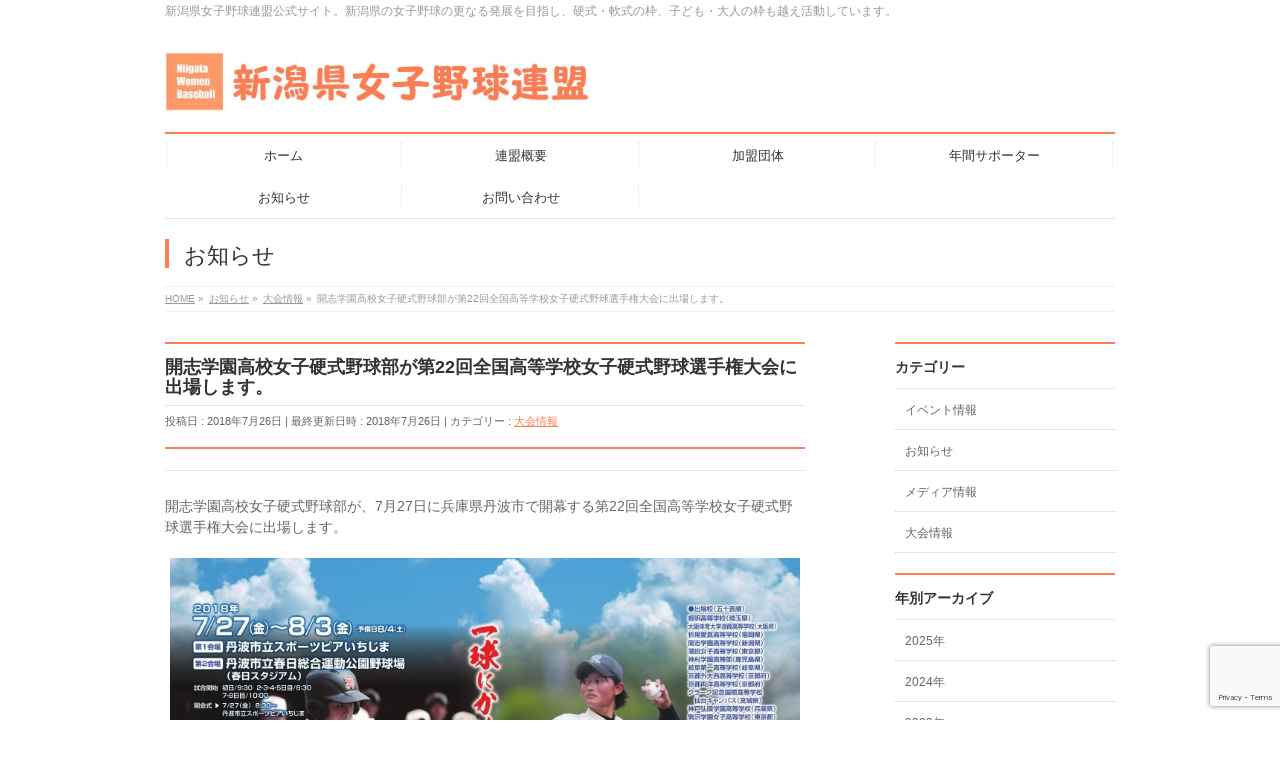

--- FILE ---
content_type: text/html; charset=UTF-8
request_url: http://www.niigata-wb.com/archives/info/20180726
body_size: 15547
content:
<!DOCTYPE html> <!--[if IE]><meta http-equiv="X-UA-Compatible" content="IE=Edge"> <![endif]--><html xmlns:fb="http://ogp.me/ns/fb#" lang="ja"><head><meta charset="UTF-8" /><title>開志学園高校女子硬式野球部が第22回全国高等学校女子硬式野球選手権大会に出場します。 | 大会情報 | 新潟県女子野球連盟</title><link rel="start" href="http://www.niigata-wb.com" title="HOME" /><meta id="viewport" name="viewport" content="width=device-width, initial-scale=1"> <!--[if lt IE 9]><script src="http://www.niigata-wb.com/wp-content/themes/biz-vektor/js/html5.js"></script><![endif]--><meta name='robots' content='max-image-preview:large' /><link rel='dns-prefetch' href='//maxcdn.bootstrapcdn.com' /><link rel='dns-prefetch' href='//fonts.googleapis.com' /><link rel="alternate" type="application/rss+xml" title="新潟県女子野球連盟 &raquo; フィード" href="http://www.niigata-wb.com/feed" /><link rel="alternate" type="application/rss+xml" title="新潟県女子野球連盟 &raquo; コメントフィード" href="http://www.niigata-wb.com/comments/feed" /><link rel="alternate" title="oEmbed (JSON)" type="application/json+oembed" href="http://www.niigata-wb.com/wp-json/oembed/1.0/embed?url=http%3A%2F%2Fwww.niigata-wb.com%2Farchives%2Finfo%2F20180726" /><link rel="alternate" title="oEmbed (XML)" type="text/xml+oembed" href="http://www.niigata-wb.com/wp-json/oembed/1.0/embed?url=http%3A%2F%2Fwww.niigata-wb.com%2Farchives%2Finfo%2F20180726&#038;format=xml" /><meta name="description" content="開志学園高校女子硬式野球部が、7月27日に兵庫県丹波市で開幕する第22回全国高等学校女子硬式野球選手権大会に出場します。初戦は大会２日目（２８日）第２試合　VS作新学院高等学校スポーツピアいちじまにて１０：３０プレイボール予定です。ご声援、よろしくお願いいたします。【参加校】叡明高等学校（埼玉県）大阪体育大学浪商高等学校（大阪府）折尾愛真高等学校(福岡県)開志学園高等学校（新潟県）蒲田女子高等学校" /><style type="text/css">.keyColorBG,.keyColorBGh:hover,.keyColor_bg,.keyColor_bg_hover:hover{background-color: #ff7f50;}.keyColorCl,.keyColorClh:hover,.keyColor_txt,.keyColor_txt_hover:hover{color: #ff7f50;}.keyColorBd,.keyColorBdh:hover,.keyColor_border,.keyColor_border_hover:hover{border-color: #ff7f50;}.color_keyBG,.color_keyBGh:hover,.color_key_bg,.color_key_bg_hover:hover{background-color: #ff7f50;}.color_keyCl,.color_keyClh:hover,.color_key_txt,.color_key_txt_hover:hover{color: #ff7f50;}.color_keyBd,.color_keyBdh:hover,.color_key_border,.color_key_border_hover:hover{border-color: #ff7f50;}</style> 
 <style id='wp-img-auto-sizes-contain-inline-css' type='text/css'>img:is([sizes=auto i],[sizes^="auto," i]){contain-intrinsic-size:3000px 1500px}
/*# sourceURL=wp-img-auto-sizes-contain-inline-css */</style><style id='wp-emoji-styles-inline-css' type='text/css'>img.wp-smiley, img.emoji {
		display: inline !important;
		border: none !important;
		box-shadow: none !important;
		height: 1em !important;
		width: 1em !important;
		margin: 0 0.07em !important;
		vertical-align: -0.1em !important;
		background: none !important;
		padding: 0 !important;
	}
/*# sourceURL=wp-emoji-styles-inline-css */</style><style id='wp-block-library-inline-css' type='text/css'>:root{--wp-block-synced-color:#7a00df;--wp-block-synced-color--rgb:122,0,223;--wp-bound-block-color:var(--wp-block-synced-color);--wp-editor-canvas-background:#ddd;--wp-admin-theme-color:#007cba;--wp-admin-theme-color--rgb:0,124,186;--wp-admin-theme-color-darker-10:#006ba1;--wp-admin-theme-color-darker-10--rgb:0,107,160.5;--wp-admin-theme-color-darker-20:#005a87;--wp-admin-theme-color-darker-20--rgb:0,90,135;--wp-admin-border-width-focus:2px}@media (min-resolution:192dpi){:root{--wp-admin-border-width-focus:1.5px}}.wp-element-button{cursor:pointer}:root .has-very-light-gray-background-color{background-color:#eee}:root .has-very-dark-gray-background-color{background-color:#313131}:root .has-very-light-gray-color{color:#eee}:root .has-very-dark-gray-color{color:#313131}:root .has-vivid-green-cyan-to-vivid-cyan-blue-gradient-background{background:linear-gradient(135deg,#00d084,#0693e3)}:root .has-purple-crush-gradient-background{background:linear-gradient(135deg,#34e2e4,#4721fb 50%,#ab1dfe)}:root .has-hazy-dawn-gradient-background{background:linear-gradient(135deg,#faaca8,#dad0ec)}:root .has-subdued-olive-gradient-background{background:linear-gradient(135deg,#fafae1,#67a671)}:root .has-atomic-cream-gradient-background{background:linear-gradient(135deg,#fdd79a,#004a59)}:root .has-nightshade-gradient-background{background:linear-gradient(135deg,#330968,#31cdcf)}:root .has-midnight-gradient-background{background:linear-gradient(135deg,#020381,#2874fc)}:root{--wp--preset--font-size--normal:16px;--wp--preset--font-size--huge:42px}.has-regular-font-size{font-size:1em}.has-larger-font-size{font-size:2.625em}.has-normal-font-size{font-size:var(--wp--preset--font-size--normal)}.has-huge-font-size{font-size:var(--wp--preset--font-size--huge)}.has-text-align-center{text-align:center}.has-text-align-left{text-align:left}.has-text-align-right{text-align:right}.has-fit-text{white-space:nowrap!important}#end-resizable-editor-section{display:none}.aligncenter{clear:both}.items-justified-left{justify-content:flex-start}.items-justified-center{justify-content:center}.items-justified-right{justify-content:flex-end}.items-justified-space-between{justify-content:space-between}.screen-reader-text{border:0;clip-path:inset(50%);height:1px;margin:-1px;overflow:hidden;padding:0;position:absolute;width:1px;word-wrap:normal!important}.screen-reader-text:focus{background-color:#ddd;clip-path:none;color:#444;display:block;font-size:1em;height:auto;left:5px;line-height:normal;padding:15px 23px 14px;text-decoration:none;top:5px;width:auto;z-index:100000}html :where(.has-border-color){border-style:solid}html :where([style*=border-top-color]){border-top-style:solid}html :where([style*=border-right-color]){border-right-style:solid}html :where([style*=border-bottom-color]){border-bottom-style:solid}html :where([style*=border-left-color]){border-left-style:solid}html :where([style*=border-width]){border-style:solid}html :where([style*=border-top-width]){border-top-style:solid}html :where([style*=border-right-width]){border-right-style:solid}html :where([style*=border-bottom-width]){border-bottom-style:solid}html :where([style*=border-left-width]){border-left-style:solid}html :where(img[class*=wp-image-]){height:auto;max-width:100%}:where(figure){margin:0 0 1em}html :where(.is-position-sticky){--wp-admin--admin-bar--position-offset:var(--wp-admin--admin-bar--height,0px)}@media screen and (max-width:600px){html :where(.is-position-sticky){--wp-admin--admin-bar--position-offset:0px}}

/*# sourceURL=wp-block-library-inline-css */</style><style id='global-styles-inline-css' type='text/css'>:root{--wp--preset--aspect-ratio--square: 1;--wp--preset--aspect-ratio--4-3: 4/3;--wp--preset--aspect-ratio--3-4: 3/4;--wp--preset--aspect-ratio--3-2: 3/2;--wp--preset--aspect-ratio--2-3: 2/3;--wp--preset--aspect-ratio--16-9: 16/9;--wp--preset--aspect-ratio--9-16: 9/16;--wp--preset--color--black: #000000;--wp--preset--color--cyan-bluish-gray: #abb8c3;--wp--preset--color--white: #ffffff;--wp--preset--color--pale-pink: #f78da7;--wp--preset--color--vivid-red: #cf2e2e;--wp--preset--color--luminous-vivid-orange: #ff6900;--wp--preset--color--luminous-vivid-amber: #fcb900;--wp--preset--color--light-green-cyan: #7bdcb5;--wp--preset--color--vivid-green-cyan: #00d084;--wp--preset--color--pale-cyan-blue: #8ed1fc;--wp--preset--color--vivid-cyan-blue: #0693e3;--wp--preset--color--vivid-purple: #9b51e0;--wp--preset--gradient--vivid-cyan-blue-to-vivid-purple: linear-gradient(135deg,rgb(6,147,227) 0%,rgb(155,81,224) 100%);--wp--preset--gradient--light-green-cyan-to-vivid-green-cyan: linear-gradient(135deg,rgb(122,220,180) 0%,rgb(0,208,130) 100%);--wp--preset--gradient--luminous-vivid-amber-to-luminous-vivid-orange: linear-gradient(135deg,rgb(252,185,0) 0%,rgb(255,105,0) 100%);--wp--preset--gradient--luminous-vivid-orange-to-vivid-red: linear-gradient(135deg,rgb(255,105,0) 0%,rgb(207,46,46) 100%);--wp--preset--gradient--very-light-gray-to-cyan-bluish-gray: linear-gradient(135deg,rgb(238,238,238) 0%,rgb(169,184,195) 100%);--wp--preset--gradient--cool-to-warm-spectrum: linear-gradient(135deg,rgb(74,234,220) 0%,rgb(151,120,209) 20%,rgb(207,42,186) 40%,rgb(238,44,130) 60%,rgb(251,105,98) 80%,rgb(254,248,76) 100%);--wp--preset--gradient--blush-light-purple: linear-gradient(135deg,rgb(255,206,236) 0%,rgb(152,150,240) 100%);--wp--preset--gradient--blush-bordeaux: linear-gradient(135deg,rgb(254,205,165) 0%,rgb(254,45,45) 50%,rgb(107,0,62) 100%);--wp--preset--gradient--luminous-dusk: linear-gradient(135deg,rgb(255,203,112) 0%,rgb(199,81,192) 50%,rgb(65,88,208) 100%);--wp--preset--gradient--pale-ocean: linear-gradient(135deg,rgb(255,245,203) 0%,rgb(182,227,212) 50%,rgb(51,167,181) 100%);--wp--preset--gradient--electric-grass: linear-gradient(135deg,rgb(202,248,128) 0%,rgb(113,206,126) 100%);--wp--preset--gradient--midnight: linear-gradient(135deg,rgb(2,3,129) 0%,rgb(40,116,252) 100%);--wp--preset--font-size--small: 13px;--wp--preset--font-size--medium: 20px;--wp--preset--font-size--large: 36px;--wp--preset--font-size--x-large: 42px;--wp--preset--spacing--20: 0.44rem;--wp--preset--spacing--30: 0.67rem;--wp--preset--spacing--40: 1rem;--wp--preset--spacing--50: 1.5rem;--wp--preset--spacing--60: 2.25rem;--wp--preset--spacing--70: 3.38rem;--wp--preset--spacing--80: 5.06rem;--wp--preset--shadow--natural: 6px 6px 9px rgba(0, 0, 0, 0.2);--wp--preset--shadow--deep: 12px 12px 50px rgba(0, 0, 0, 0.4);--wp--preset--shadow--sharp: 6px 6px 0px rgba(0, 0, 0, 0.2);--wp--preset--shadow--outlined: 6px 6px 0px -3px rgb(255, 255, 255), 6px 6px rgb(0, 0, 0);--wp--preset--shadow--crisp: 6px 6px 0px rgb(0, 0, 0);}:where(.is-layout-flex){gap: 0.5em;}:where(.is-layout-grid){gap: 0.5em;}body .is-layout-flex{display: flex;}.is-layout-flex{flex-wrap: wrap;align-items: center;}.is-layout-flex > :is(*, div){margin: 0;}body .is-layout-grid{display: grid;}.is-layout-grid > :is(*, div){margin: 0;}:where(.wp-block-columns.is-layout-flex){gap: 2em;}:where(.wp-block-columns.is-layout-grid){gap: 2em;}:where(.wp-block-post-template.is-layout-flex){gap: 1.25em;}:where(.wp-block-post-template.is-layout-grid){gap: 1.25em;}.has-black-color{color: var(--wp--preset--color--black) !important;}.has-cyan-bluish-gray-color{color: var(--wp--preset--color--cyan-bluish-gray) !important;}.has-white-color{color: var(--wp--preset--color--white) !important;}.has-pale-pink-color{color: var(--wp--preset--color--pale-pink) !important;}.has-vivid-red-color{color: var(--wp--preset--color--vivid-red) !important;}.has-luminous-vivid-orange-color{color: var(--wp--preset--color--luminous-vivid-orange) !important;}.has-luminous-vivid-amber-color{color: var(--wp--preset--color--luminous-vivid-amber) !important;}.has-light-green-cyan-color{color: var(--wp--preset--color--light-green-cyan) !important;}.has-vivid-green-cyan-color{color: var(--wp--preset--color--vivid-green-cyan) !important;}.has-pale-cyan-blue-color{color: var(--wp--preset--color--pale-cyan-blue) !important;}.has-vivid-cyan-blue-color{color: var(--wp--preset--color--vivid-cyan-blue) !important;}.has-vivid-purple-color{color: var(--wp--preset--color--vivid-purple) !important;}.has-black-background-color{background-color: var(--wp--preset--color--black) !important;}.has-cyan-bluish-gray-background-color{background-color: var(--wp--preset--color--cyan-bluish-gray) !important;}.has-white-background-color{background-color: var(--wp--preset--color--white) !important;}.has-pale-pink-background-color{background-color: var(--wp--preset--color--pale-pink) !important;}.has-vivid-red-background-color{background-color: var(--wp--preset--color--vivid-red) !important;}.has-luminous-vivid-orange-background-color{background-color: var(--wp--preset--color--luminous-vivid-orange) !important;}.has-luminous-vivid-amber-background-color{background-color: var(--wp--preset--color--luminous-vivid-amber) !important;}.has-light-green-cyan-background-color{background-color: var(--wp--preset--color--light-green-cyan) !important;}.has-vivid-green-cyan-background-color{background-color: var(--wp--preset--color--vivid-green-cyan) !important;}.has-pale-cyan-blue-background-color{background-color: var(--wp--preset--color--pale-cyan-blue) !important;}.has-vivid-cyan-blue-background-color{background-color: var(--wp--preset--color--vivid-cyan-blue) !important;}.has-vivid-purple-background-color{background-color: var(--wp--preset--color--vivid-purple) !important;}.has-black-border-color{border-color: var(--wp--preset--color--black) !important;}.has-cyan-bluish-gray-border-color{border-color: var(--wp--preset--color--cyan-bluish-gray) !important;}.has-white-border-color{border-color: var(--wp--preset--color--white) !important;}.has-pale-pink-border-color{border-color: var(--wp--preset--color--pale-pink) !important;}.has-vivid-red-border-color{border-color: var(--wp--preset--color--vivid-red) !important;}.has-luminous-vivid-orange-border-color{border-color: var(--wp--preset--color--luminous-vivid-orange) !important;}.has-luminous-vivid-amber-border-color{border-color: var(--wp--preset--color--luminous-vivid-amber) !important;}.has-light-green-cyan-border-color{border-color: var(--wp--preset--color--light-green-cyan) !important;}.has-vivid-green-cyan-border-color{border-color: var(--wp--preset--color--vivid-green-cyan) !important;}.has-pale-cyan-blue-border-color{border-color: var(--wp--preset--color--pale-cyan-blue) !important;}.has-vivid-cyan-blue-border-color{border-color: var(--wp--preset--color--vivid-cyan-blue) !important;}.has-vivid-purple-border-color{border-color: var(--wp--preset--color--vivid-purple) !important;}.has-vivid-cyan-blue-to-vivid-purple-gradient-background{background: var(--wp--preset--gradient--vivid-cyan-blue-to-vivid-purple) !important;}.has-light-green-cyan-to-vivid-green-cyan-gradient-background{background: var(--wp--preset--gradient--light-green-cyan-to-vivid-green-cyan) !important;}.has-luminous-vivid-amber-to-luminous-vivid-orange-gradient-background{background: var(--wp--preset--gradient--luminous-vivid-amber-to-luminous-vivid-orange) !important;}.has-luminous-vivid-orange-to-vivid-red-gradient-background{background: var(--wp--preset--gradient--luminous-vivid-orange-to-vivid-red) !important;}.has-very-light-gray-to-cyan-bluish-gray-gradient-background{background: var(--wp--preset--gradient--very-light-gray-to-cyan-bluish-gray) !important;}.has-cool-to-warm-spectrum-gradient-background{background: var(--wp--preset--gradient--cool-to-warm-spectrum) !important;}.has-blush-light-purple-gradient-background{background: var(--wp--preset--gradient--blush-light-purple) !important;}.has-blush-bordeaux-gradient-background{background: var(--wp--preset--gradient--blush-bordeaux) !important;}.has-luminous-dusk-gradient-background{background: var(--wp--preset--gradient--luminous-dusk) !important;}.has-pale-ocean-gradient-background{background: var(--wp--preset--gradient--pale-ocean) !important;}.has-electric-grass-gradient-background{background: var(--wp--preset--gradient--electric-grass) !important;}.has-midnight-gradient-background{background: var(--wp--preset--gradient--midnight) !important;}.has-small-font-size{font-size: var(--wp--preset--font-size--small) !important;}.has-medium-font-size{font-size: var(--wp--preset--font-size--medium) !important;}.has-large-font-size{font-size: var(--wp--preset--font-size--large) !important;}.has-x-large-font-size{font-size: var(--wp--preset--font-size--x-large) !important;}
/*# sourceURL=global-styles-inline-css */</style><style id='classic-theme-styles-inline-css' type='text/css'>/*! This file is auto-generated */
.wp-block-button__link{color:#fff;background-color:#32373c;border-radius:9999px;box-shadow:none;text-decoration:none;padding:calc(.667em + 2px) calc(1.333em + 2px);font-size:1.125em}.wp-block-file__button{background:#32373c;color:#fff;text-decoration:none}
/*# sourceURL=/wp-includes/css/classic-themes.min.css */</style><link rel='stylesheet' id='contact-form-7-css' href='http://www.niigata-wb.com/wp-content/cache/autoptimize/autoptimize_single_64ac31699f5326cb3c76122498b76f66.php?ver=6.1' type='text/css' media='all' /><link rel='stylesheet' id='Biz_Vektor_common_style-css' href='http://www.niigata-wb.com/wp-content/cache/autoptimize/autoptimize_single_8051af73bfff4fc4f992712e8eeae257.php?ver=1.9.7' type='text/css' media='all' /><link rel='stylesheet' id='Biz_Vektor_Design_style-css' href='http://www.niigata-wb.com/wp-content/plugins/biz-vektor-neat/css/neat.min.css?ver=0.2.4.0' type='text/css' media='all' /><link rel='stylesheet' id='Biz_Vektor_plugin_sns_style-css' href='http://www.niigata-wb.com/wp-content/cache/autoptimize/autoptimize_single_822891ec0529bbb12bcf3db3d4f81dca.php?ver=6.9' type='text/css' media='all' /><link rel='stylesheet' id='Biz_Vektor_add_font_awesome-css' href='//maxcdn.bootstrapcdn.com/font-awesome/4.3.0/css/font-awesome.min.css?ver=6.9' type='text/css' media='all' /><link rel='stylesheet' id='Biz_Vektor_add_web_fonts-css' href='//fonts.googleapis.com/css?family=Droid+Sans%3A700%7CLato%3A900%7CAnton&#038;ver=6.9' type='text/css' media='all' /><style id='akismet-widget-style-inline-css' type='text/css'>.a-stats {
				--akismet-color-mid-green: #357b49;
				--akismet-color-white: #fff;
				--akismet-color-light-grey: #f6f7f7;

				max-width: 350px;
				width: auto;
			}

			.a-stats * {
				all: unset;
				box-sizing: border-box;
			}

			.a-stats strong {
				font-weight: 600;
			}

			.a-stats a.a-stats__link,
			.a-stats a.a-stats__link:visited,
			.a-stats a.a-stats__link:active {
				background: var(--akismet-color-mid-green);
				border: none;
				box-shadow: none;
				border-radius: 8px;
				color: var(--akismet-color-white);
				cursor: pointer;
				display: block;
				font-family: -apple-system, BlinkMacSystemFont, 'Segoe UI', 'Roboto', 'Oxygen-Sans', 'Ubuntu', 'Cantarell', 'Helvetica Neue', sans-serif;
				font-weight: 500;
				padding: 12px;
				text-align: center;
				text-decoration: none;
				transition: all 0.2s ease;
			}

			/* Extra specificity to deal with TwentyTwentyOne focus style */
			.widget .a-stats a.a-stats__link:focus {
				background: var(--akismet-color-mid-green);
				color: var(--akismet-color-white);
				text-decoration: none;
			}

			.a-stats a.a-stats__link:hover {
				filter: brightness(110%);
				box-shadow: 0 4px 12px rgba(0, 0, 0, 0.06), 0 0 2px rgba(0, 0, 0, 0.16);
			}

			.a-stats .count {
				color: var(--akismet-color-white);
				display: block;
				font-size: 1.5em;
				line-height: 1.4;
				padding: 0 13px;
				white-space: nowrap;
			}
		
/*# sourceURL=akismet-widget-style-inline-css */</style><link rel="https://api.w.org/" href="http://www.niigata-wb.com/wp-json/" /><link rel="EditURI" type="application/rsd+xml" title="RSD" href="http://www.niigata-wb.com/xmlrpc.php?rsd" /><link rel="canonical" href="http://www.niigata-wb.com/archives/info/20180726" /><link rel='shortlink' href='http://www.niigata-wb.com/?p=357' /><meta property="og:site_name" content="新潟県女子野球連盟" /><meta property="og:url" content="http://www.niigata-wb.com/archives/info/20180726" /><meta property="fb:app_id" content="" /><meta property="og:type" content="article" /><meta property="og:image" content="http://www.niigata-wb.com/wp-content/uploads/2018/07/第22回全国高等学校女子硬式野球選手権大会.jpg" /><meta property="og:title" content="開志学園高校女子硬式野球部が第22回全国高等学校女子硬式野球選手権大会に出場します。 | 新潟県女子野球連盟" /><meta property="og:description" content="    開志学園高校女子硬式野球部が、7月27日に兵庫県丹波市で開幕する第22回全国高等学校女子硬式野球選手権大会に出場します。      初戦は大会２日目（２８日）第２試合　VS作新学院高等学校 スポーツピアいちじまにて１０：３０プレイボール予定です。  ご声援、よろしくお願いいたします。  【参加校】 叡明高等学校（埼玉県） 大阪体育大学浪商高等学校（大阪府） 折尾愛真高等学校(福岡県) 開志学園高等学校（新潟県） 蒲田女子高等学校" /> <!--[if lte IE 8]><link rel="stylesheet" type="text/css" media="all" href="http://www.niigata-wb.com/wp-content/plugins/biz-vektor-neat/css/neat_old_ie.css" /> <![endif]--><link rel="pingback" href="http://www.niigata-wb.com/xmlrpc.php" /><link rel="icon" href="http://www.niigata-wb.com/wp-content/uploads/2018/07/cropped-nwb-32x32.png" sizes="32x32" /><link rel="icon" href="http://www.niigata-wb.com/wp-content/uploads/2018/07/cropped-nwb-192x192.png" sizes="192x192" /><link rel="apple-touch-icon" href="http://www.niigata-wb.com/wp-content/uploads/2018/07/cropped-nwb-180x180.png" /><meta name="msapplication-TileImage" content="http://www.niigata-wb.com/wp-content/uploads/2018/07/cropped-nwb-270x270.png" /><style type="text/css">a { color:#ff7f50; }

#searchform input[type=submit],
p.form-submit input[type=submit],
form#searchform input#searchsubmit,
#content form input.wpcf7-submit,
#confirm-button input,
a.btn,
.linkBtn a,
input[type=button],
input[type=submit] { background-color: #ff7f50; }

#headContactTel { color:#ff7f50; }

#gMenu .assistive-text { background-color:#ff7f50; }
#gMenu .menu { border-top-color:#ff7f50; }
#gMenu .menu li a:hover { background-color:#ffc0ad; }
#gMenu .menu li a span { color:#ff7f50; }
#gMenu .menu li.current_page_item > a { background-color:#ffc0ad; }
#gMenu .menu li a strong:before { color:#ff7f50; }
@media (min-width:770px) {
#gMenu .menu > li.current-menu-ancestor > a,
#gMenu .menu > li.current_page_ancestor > a,
#gMenu .menu > li.current-page-ancestor > a { background-color:#ffc0ad; }
}

#pageTitBnr #pageTitInner #pageTit { border-left-color:#ff7f50; }

.sideTower li#sideContact.sideBnr a,
#sideTower li#sideContact.sideBnr a,
#content .infoList .rssBtn a,
form#searchform input#searchsubmit { background-color: #ff7f50; }

.sideTower li#sideContact.sideBnr a:hover,
#sideTower li#sideContact.sideBnr a:hover,
#content .infoList .rssBtn a:hover,
form#searchform input#searchsubmit:hover { background-color: #ff7f50; }

#content h2,
#content h1.contentTitle,
#content h1.entryPostTitle ,
.sideTower .localHead,
#sideTower .localHead { border-top-color:#ff7f50; }

#content h3 { color:#ff7f50; }

#content table th { background-color:#ffc0ad; }
#content table thead th { background-color:#ffc0ad; }

#content .mainFootContact p.mainFootTxt span.mainFootTel { color:#ff7f50; }
#content .mainFootContact .mainFootBt a { background-color: #ff7f50; }
#content .mainFootContact .mainFootBt a:hover { background-color: #ff7f50; }

#content .child_page_block h4 a { border-left-color:#ff7f50; }

#content .infoList .infoCate a { border-color:#ff7f50; color:#ff7f50 }
#content .infoList .infoCate a:hover { background-color: #ff7f50; }

.paging span,
.paging a	{ color:#ff7f50; border-color:#ff7f50; }
.paging span.current,
.paging a:hover	{ background-color:#ff7f50; }

	/* アクティブのページ */
.sideTower .sideWidget li a:hover,
.sideTower .sideWidget li.current_page_item > a,
.sideTower .sideWidget li.current-cat > a,
#sideTower .sideWidget li a:hover,
#sideTower .sideWidget li.current_page_item > a,
#sideTower .sideWidget li.current-cat > a	{ color:#ff7f50; background-color: #ffc0ad;}
.sideTower .ttBoxSection .ttBox a:hover,
#sideTower .ttBoxSection .ttBox a:hover { color: #ff7f50; }

#pagetop a { background-color: #ff7f50; }
#pagetop a:hover { background-color: #ff7f50; }
.moreLink a { background-color: #ff7f50; }
.moreLink a:hover { background-color: #ff7f50; }

#content #topPr h3 a { border-left-color:#ff7f50; }</style><style type="text/css">/*-------------------------------------------*/
/*	menu divide
/*-------------------------------------------*/
@media (min-width: 970px) {
#gMenu .menu > li { width:237px; text-align:center; }
#gMenu .menu > li.current_menu_item,
#gMenu .menu > li.current-menu-item,
#gMenu .menu > li.current-menu-ancestor,
#gMenu .menu > li.current_page_item,
#gMenu .menu > li.current_page_ancestor,
#gMenu .menu > li.current-page-ancestor { width:238px; }
}</style><!--[if lte IE 8]><style type="text/css">#gMenu .menu li { width:237px; text-align:center; }
#gMenu .menu li.current_page_item,
#gMenu .menu li.current_page_ancestor { width:238px; }</style><![endif]--><style type="text/css">/*-------------------------------------------*/
/*	font
/*-------------------------------------------*/
h1,h2,h3,h4,h4,h5,h6,#header #site-title,#pageTitBnr #pageTitInner #pageTit,#content .leadTxt,#sideTower .localHead {font-family: "ヒラギノ角ゴ Pro W3","Hiragino Kaku Gothic Pro","メイリオ",Meiryo,Osaka,"ＭＳ Ｐゴシック","MS PGothic",sans-serif; }
#pageTitBnr #pageTitInner #pageTit { font-weight:lighter; }
#gMenu .menu li a strong {font-family: "ヒラギノ角ゴ Pro W3","Hiragino Kaku Gothic Pro","メイリオ",Meiryo,Osaka,"ＭＳ Ｐゴシック","MS PGothic",sans-serif; }</style><link rel="stylesheet" href="http://www.niigata-wb.com/wp-content/cache/autoptimize/autoptimize_single_a3a192f82152716a70b6aed203d825a4.php" type="text/css" media="all" /> <script type="text/javascript">var _gaq = _gaq || [];
  _gaq.push(['_setAccount', 'UA-133427663-1']);
  _gaq.push(['_trackPageview']);
    (function() {
	var ga = document.createElement('script'); ga.type = 'text/javascript'; ga.async = true;
	ga.src = ('https:' == document.location.protocol ? 'https://ssl' : 'http://www') + '.google-analytics.com/ga.js';
	var s = document.getElementsByTagName('script')[0]; s.parentNode.insertBefore(ga, s);
  })();</script> </head><body class="wp-singular info-template-default single single-info postid-357 wp-theme-biz-vektor two-column right-sidebar"><div id="fb-root"></div><div id="wrap"> <!--[if lte IE 8]><div id="eradi_ie_box"><div class="alert_title">ご利用の <span style="font-weight: bold;">Internet Exproler</span> は古すぎます。</div><p>あなたがご利用の Internet Explorer はすでにサポートが終了しているため、正しい表示・動作を保証しておりません。<br /> 古い Internet Exproler はセキュリティーの観点からも、<a href="https://www.microsoft.com/ja-jp/windows/lifecycle/iesupport/" target="_blank" >新しいブラウザに移行する事が強く推奨されています。</a><br /> <a href="http://windows.microsoft.com/ja-jp/internet-explorer/" target="_blank" >最新のInternet Exproler</a> や <a href="https://www.microsoft.com/ja-jp/windows/microsoft-edge" target="_blank" >Edge</a> を利用するか、<a href="https://www.google.co.jp/chrome/browser/index.html" target="_blank">Chrome</a> や <a href="https://www.mozilla.org/ja/firefox/new/" target="_blank">Firefox</a> など、より早くて快適なブラウザをご利用ください。</p></div> <![endif]--><div id="headerTop"><div class="innerBox"><div id="site-description">新潟県女子野球連盟公式サイト。新潟県の女子野球の更なる発展を目指し、硬式・軟式の枠、子ども・大人の枠も越え活動しています。</div></div></div><div id="header"><div id="headerInner" class="innerBox"><div id="site-title"> <a href="http://www.niigata-wb.com/" title="新潟県女子野球連盟" rel="home"> <img src="http://www.niigata-wb.com/wp-content/uploads/2019/02/TOP.jpg" alt="新潟県女子野球連盟" /></a></div></div></div><div id="gMenu" class="itemClose"><div id="gMenuInner" class="innerBox"><h3 class="assistive-text" onclick="showHide('gMenu');"><span>MENU</span></h3><div class="skip-link screen-reader-text"> <a href="#content" title="メニューを飛ばす">メニューを飛ばす</a></div><div class="menu-%e3%83%a1%e3%82%a4%e3%83%b3%e3%83%a1%e3%83%8b%e3%83%a5%e3%83%bc-container"><ul id="menu-%e3%83%a1%e3%82%a4%e3%83%b3%e3%83%a1%e3%83%8b%e3%83%a5%e3%83%bc" class="menu"><li id="menu-item-27" class="menu-item menu-item-type-custom menu-item-object-custom menu-item-home"><a href="http://www.niigata-wb.com/"><strong>ホーム</strong></a></li><li id="menu-item-22" class="menu-item menu-item-type-post_type menu-item-object-page"><a href="http://www.niigata-wb.com/about"><strong>連盟概要</strong></a></li><li id="menu-item-23" class="menu-item menu-item-type-post_type menu-item-object-page menu-item-has-children"><a href="http://www.niigata-wb.com/member"><strong>加盟団体</strong></a><ul class="sub-menu"><li id="menu-item-994" class="menu-item menu-item-type-post_type menu-item-object-page"><a href="http://www.niigata-wb.com/member/%e6%96%b0%e6%bd%9f%e5%8c%bb%e7%99%82%e7%a6%8f%e7%a5%89%e5%a4%a7%e5%ad%a6%e5%a5%b3%e5%ad%90%e7%a1%ac%e5%bc%8f%e9%87%8e%e7%90%83%e9%83%a8">新潟医療福祉大学女子硬式野球部</a></li><li id="menu-item-89" class="menu-item menu-item-type-post_type menu-item-object-page"><a href="http://www.niigata-wb.com/member/kaishi-highschool-girlsbaseball">開志学園高校女子硬式野球部</a></li><li id="menu-item-115" class="menu-item menu-item-type-post_type menu-item-object-page"><a href="http://www.niigata-wb.com/member/heroines">Heroines（ヒロインズ）</a></li><li id="menu-item-67" class="menu-item menu-item-type-post_type menu-item-object-page"><a href="http://www.niigata-wb.com/member/nlrise">ＮＬライズ</a></li><li id="menu-item-86" class="menu-item menu-item-type-post_type menu-item-object-page"><a href="http://www.niigata-wb.com/member/chuetsuphoenix">中越フェニックス</a></li><li id="menu-item-574" class="menu-item menu-item-type-post_type menu-item-object-page"><a href="http://www.niigata-wb.com/member/jyoetsubreakers">上越BREAKERS</a></li><li id="menu-item-993" class="menu-item menu-item-type-post_type menu-item-object-page"><a href="http://www.niigata-wb.com/member/infinity">INFINITY</a></li><li id="menu-item-992" class="menu-item menu-item-type-post_type menu-item-object-page"><a href="http://www.niigata-wb.com/member/crown%e3%82%ac%e3%83%bc%e3%83%ab%e3%82%ba">CROWNガールズ</a></li><li id="menu-item-991" class="menu-item menu-item-type-post_type menu-item-object-page"><a href="http://www.niigata-wb.com/member/%e6%96%b0%e6%bd%9f%e3%82%ac%e3%83%bc%e3%83%ab%e3%82%ba%e3%83%99%e3%83%bc%e3%82%b9%e3%83%9c%e3%83%bc%e3%83%ab%e3%82%af%e3%83%a9%e3%83%96">新潟ガールズベースボールクラブ</a></li><li id="menu-item-1051" class="menu-item menu-item-type-post_type menu-item-object-page"><a href="http://www.niigata-wb.com/member/%e6%96%b0%e6%bd%9f%e3%83%a4%e3%83%b3%e3%82%b0%e3%82%ac%e3%83%bc%e3%83%ab%e3%82%ba">新潟ヤングガールズ</a></li><li id="menu-item-1052" class="menu-item menu-item-type-post_type menu-item-object-page"><a href="http://www.niigata-wb.com/member/%e3%83%aa%e3%83%88%e3%83%ab%e3%82%b7%e3%83%8b%e3%82%a2%e6%96%b0%e6%bd%9f%e3%83%96%e3%83%ad%e3%83%83%e3%82%af">リトルシニア新潟ブロック</a></li><li id="menu-item-39" class="menu-item menu-item-type-post_type menu-item-object-page"><a href="http://www.niigata-wb.com/member/bbgirls">ＢＢガールズ普及委員会</a></li></ul></li><li id="menu-item-843" class="menu-item menu-item-type-post_type menu-item-object-page"><a href="http://www.niigata-wb.com/nennkannsapo-ta"><strong>年間サポーター</strong></a></li><li id="menu-item-1021" class="menu-item menu-item-type-post_type_archive menu-item-object-info"><a href="http://www.niigata-wb.com/archives/info"><strong>お知らせ</strong></a></li><li id="menu-item-24" class="menu-item menu-item-type-post_type menu-item-object-page"><a href="http://www.niigata-wb.com/contact"><strong>お問い合わせ</strong></a></li></ul></div></div></div><div id="pageTitBnr"><div class="innerBox"><div id="pageTitInner"><div id="pageTit"> お知らせ</div></div></div></div><div id="panList"><div id="panListInner" class="innerBox"><ul><li id="panHome"><a href="http://www.niigata-wb.com"><span>HOME</span></a> &raquo;</li><li itemscope itemtype="http://data-vocabulary.org/Breadcrumb"><a href="http://www.niigata-wb.com/archives/info/" itemprop="url"><span itemprop="title">お知らせ</span></a> &raquo;</li><li itemscope itemtype="http://data-vocabulary.org/Breadcrumb"><a href="http://www.niigata-wb.com/info-cat/%e5%a4%a7%e4%bc%9a%e6%83%85%e5%a0%b1/" itemprop="url"><span itemprop="title">大会情報</span></a> &raquo;</li><li><span>開志学園高校女子硬式野球部が第22回全国高等学校女子硬式野球選手権大会に出場します。</span></li></ul></div></div><div id="main"><div id="container" class="innerBox"><div id="content" class="content"><div id="post-357" class="post-357 info type-info status-publish has-post-thumbnail hentry info-cat-9"><h1 class="entryPostTitle entry-title">開志学園高校女子硬式野球部が第22回全国高等学校女子硬式野球選手権大会に出場します。</h1><div class="entry-meta"> <span class="published">投稿日 : 2018年7月26日</span> <span class="updated entry-meta-items">最終更新日時 : 2018年7月26日</span> <span class="vcard author entry-meta-items">投稿者 : <span class="fn">niigata-wb</span></span> <span class="tags entry-meta-items">カテゴリー : <a href="http://www.niigata-wb.com/archives/info-cat/%e5%a4%a7%e4%bc%9a%e6%83%85%e5%a0%b1" rel="tag">大会情報</a></span></div><div class="entry-content post-content"><header><h2 class="topentry_title"></h2></header><div class="entry_body"><div class="topentry_text"><span style="font-size: 14.08px;">開志学園高校女子硬式野球部が、7月27日に兵庫県丹波市で開幕する第22回全国高等学校女子硬式野球選手権大会に出場します。</p><p><img fetchpriority="high" decoding="async" class="alignnone size-full wp-image-359" src="http://www.niigata-wb.com/wp-content/uploads/2018/07/第22回全国高等学校女子硬式野球選手権大会.jpg" alt="" width="847" height="597" srcset="http://www.niigata-wb.com/wp-content/uploads/2018/07/第22回全国高等学校女子硬式野球選手権大会.jpg 847w, http://www.niigata-wb.com/wp-content/uploads/2018/07/第22回全国高等学校女子硬式野球選手権大会-300x211.jpg 300w, http://www.niigata-wb.com/wp-content/uploads/2018/07/第22回全国高等学校女子硬式野球選手権大会-768x541.jpg 768w" sizes="(max-width: 847px) 100vw, 847px" /></span></div><p><img decoding="async" class="alignnone size-large wp-image-358" src="http://www.niigata-wb.com/wp-content/uploads/2018/07/第22回全国高等学校女子硬式野球選手権大会トーナメント表-1024x685.jpg" alt="" width="640" height="428" srcset="http://www.niigata-wb.com/wp-content/uploads/2018/07/第22回全国高等学校女子硬式野球選手権大会トーナメント表-1024x685.jpg 1024w, http://www.niigata-wb.com/wp-content/uploads/2018/07/第22回全国高等学校女子硬式野球選手権大会トーナメント表-300x201.jpg 300w, http://www.niigata-wb.com/wp-content/uploads/2018/07/第22回全国高等学校女子硬式野球選手権大会トーナメント表-768x514.jpg 768w, http://www.niigata-wb.com/wp-content/uploads/2018/07/第22回全国高等学校女子硬式野球選手権大会トーナメント表.jpg 1255w" sizes="(max-width: 640px) 100vw, 640px" /></p><p>初戦は大会２日目（２８日）第２試合　VS作新学院高等学校<br /> スポーツピアいちじまにて１０：３０プレイボール予定です。</p></div><div></div><div class="entry_body">ご声援、よろしくお願いいたします。</p><p>【参加校】<br /> <a href="http://www.eimei-urawareimei.ac.jp/eimei/life/club.html" target="_blank" rel="noopener">叡明高等学校</a>（埼玉県）<br /> <a href="https://www.facebook.com/%E5%A4%A7%E9%98%AA%E4%BD%93%E8%82%B2%E5%A4%A7%E5%AD%A6%E6%B5%AA%E5%95%86%E9%AB%98%E7%AD%89%E5%AD%A6%E6%A0%A1-%E7%A1%AC%E5%BC%8F%E9%87%8E%E7%90%83%E9%83%A8%E5%A5%B3%E5%AD%90-1021940197820389/" target="_blank" rel="noopener">大阪体育大学浪商高等学校</a>（大阪府）<br /> <a href="http://www.orioaishin.ac.jp/hs/archives/1828" target="_blank" rel="noopener">折尾愛真高等学校</a>(福岡県)<br /> <a href="https://www.facebook.com/kaishi.jy/" target="_blank" rel="noopener">開志学園高等学校</a>（新潟県）<br /> <a href="http://www.kanno.ac.jp/kamatajyoshi/contents/life/club.html" target="_blank" rel="noopener">蒲田女子高等学校</a>（東京都）<br /> <a href="https://yakaze.jp/baseball_w" target="_blank" rel="noopener">神村学園高等部</a>（鹿児島県）<br /> <a href="https://www.gifu-daiichi.ed.jp/club/index.html#jyoshiyakyu" target="_blank" rel="noopener">岐阜第一高等学校</a>（岐阜県）<br /> <a href="http://kgn.kufs.ac.jp/club/girlsbaseball.html" target="_blank" rel="noopener">京都外大西高等学校</a>（京都府）<br /> <a href="https://ameblo.jp/rei-ueda3/" target="_blank" rel="noopener">京都両洋高等学校</a>（京都府）<br /> <a href="https://www.clark.ed.jp/education/special/?banner=side_special#sg" target="_blank" rel="noopener">クラーク記念国際高等学校仙台キャンパス</a>（宮城県）<br /> <a href="http://www.kobe-koryo.ed.jp/club_syokai/girls_bbc/index.html" target="_blank" rel="noopener">神戸弘陵学園高等学校</a>（兵庫県）<br /> <a href="http://www.komajo.ac.jp/jsh/schoollife/club_baseball.html" target="_blank" rel="noopener">駒沢学園女子高等学校</a>（東京都）<br /> <a href="http://www.saitamasakae-h.ed.jp/h/campus_life/club/girls_baseball/" target="_blank" rel="noopener">埼玉栄高等学校</a>（埼玉県）<br /> <a href="http://www.saeki-h.hiroshima-c.ed.jp/baseball.html" target="_blank" rel="noopener">佐伯高等学校</a>（広島県）<br /> <a href="http://www.sakushin.ac.jp/highschool/club/undo/jyoshibaseball/jyoshibaseball.html" target="_blank" rel="noopener">作新学院高等学校</a>（栃木県）<br /> <a href="https://www.facebook.com/sapporoshinyo.girls.baseball/" target="_blank" rel="noopener">札幌新陽高等学校</a>（北海道）<br /> <a href="https://www.facebook.com/%E8%87%B3%E5%AD%A6%E9%A4%A8%E5%A4%A7%E5%AD%A6%E5%A5%B3%E5%AD%90%E7%A1%AC%E5%BC%8F%E9%87%8E%E7%90%83%E9%83%A8-832258596863291/" target="_blank" rel="noopener">至学館高等学校</a>（愛知県）<br /> <a href="https://www.facebook.com/5682020yash55/" target="_blank" rel="noopener">秀岳館高等学校</a>（熊本県）<br /> <a href="http://www.shumeiyachiyo.ed.jp/hs/school-life/club" target="_blank" rel="noopener">秀明八千代高等学校</a>（千葉県）<br /> <a href="https://tamba-rengo.jimdo.com/" target="_blank" rel="noopener">全国高等学校連合丹波</a>（兵庫県）<br /> <a href="http://www.nichigaku-highschool.info/baseball_women" target="_blank" rel="noopener">日南学園高等学校</a>（宮崎県）<br /> <a href="http://www.hanasakitokuharu-h.info/hanasaki_news/club/baseball_f/" target="_blank" rel="noopener">花咲徳栄高等学校</a>（埼玉県）<br /> <a href="http://girlsbaseball-fukui.jp/" target="_blank" rel="noopener">福井工業大学附属福井高等学校</a>（福井県）<br /> <a href="http://seibi-hs.jp/club/girls-baseball.html" target="_blank" rel="noopener">福知山成美高等学校</a>（京都府）<br /> <a href="http://murata.ac.jp/hs/schoollife/club/baseball.html" target="_blank" rel="noopener">村田女子高等学校</a>（東京都）<br /> <a href="http://www.tosa.fiberbit.net/kameiclub/" target="_blank" rel="noopener">室戸高等学校</a>（高知県）<br /> <a href="http://www.hayato.ed.jp/tag/femalebaseball/" target="_blank" rel="noopener">横浜隼人高等学校</a>（神奈川県）<br /> <a href="https://www.facebook.com/riseisha.recto/" target="_blank" rel="noopener">履正社高等学校</a>（大阪府）</p><p>全国の高等学校女子硬式野球部　27校<br /> 全国の女子高校生連合チーム 　　1チーム　 合計28チーム</p><p>詳しくはこちら<br /> <a href="http://www.city.tamba.lg.jp/site/shougaigakushu/2018zyosikouyakyuu.html" target="_blank" rel="noopener">第22回全国高等学校女子硬式野球選手権大会（丹波市ＷＥＢサイト）</a></div></div><div class="socialSet"> <script defer src="[data-uri]"></script> <ul style="margin-left:0px;"><li class="sb_facebook sb_icon"> <a href="http://www.facebook.com/sharer.php?src=bm&u=http://www.niigata-wb.com/archives/info/20180726&amp;t=%E9%96%8B%E5%BF%97%E5%AD%A6%E5%9C%92%E9%AB%98%E6%A0%A1%E5%A5%B3%E5%AD%90%E7%A1%AC%E5%BC%8F%E9%87%8E%E7%90%83%E9%83%A8%E3%81%8C%E7%AC%AC22%E5%9B%9E%E5%85%A8%E5%9B%BD%E9%AB%98%E7%AD%89%E5%AD%A6%E6%A0%A1%E5%A5%B3%E5%AD%90%E7%A1%AC%E5%BC%8F%E9%87%8E%E7%90%83%E9%81%B8%E6%89%8B%E6%A8%A9%E5%A4%A7%E4%BC%9A%E3%81%AB%E5%87%BA%E5%A0%B4%E3%81%97%E3%81%BE%E3%81%99%E3%80%82+%7C+%E5%A4%A7%E4%BC%9A%E6%83%85%E5%A0%B1+%7C+%E6%96%B0%E6%BD%9F%E7%9C%8C%E5%A5%B3%E5%AD%90%E9%87%8E%E7%90%83%E9%80%A3%E7%9B%9F" target="_blank" onclick="javascript:window.open(this.href, '', 'menubar=no,toolbar=no,resizable=yes,scrollbars=yes,height=400,width=600');return false;" ><span class="vk_icon_w_r_sns_fb icon_sns"></span><span class="sns_txt">Facebook</span> </a></li><li class="sb_hatena sb_icon"> <a href="http://b.hatena.ne.jp/add?mode=confirm&url=http://www.niigata-wb.com/archives/info/20180726&amp;title=%E9%96%8B%E5%BF%97%E5%AD%A6%E5%9C%92%E9%AB%98%E6%A0%A1%E5%A5%B3%E5%AD%90%E7%A1%AC%E5%BC%8F%E9%87%8E%E7%90%83%E9%83%A8%E3%81%8C%E7%AC%AC22%E5%9B%9E%E5%85%A8%E5%9B%BD%E9%AB%98%E7%AD%89%E5%AD%A6%E6%A0%A1%E5%A5%B3%E5%AD%90%E7%A1%AC%E5%BC%8F%E9%87%8E%E7%90%83%E9%81%B8%E6%89%8B%E6%A8%A9%E5%A4%A7%E4%BC%9A%E3%81%AB%E5%87%BA%E5%A0%B4%E3%81%97%E3%81%BE%E3%81%99%E3%80%82+%7C+%E5%A4%A7%E4%BC%9A%E6%83%85%E5%A0%B1+%7C+%E6%96%B0%E6%BD%9F%E7%9C%8C%E5%A5%B3%E5%AD%90%E9%87%8E%E7%90%83%E9%80%A3%E7%9B%9F" target="_blank" onclick="javascript:window.open(this.href, '', 'menubar=no,toolbar=no,resizable=yes,scrollbars=yes,height=400,width=520');return false;"><span class="vk_icon_w_r_sns_hatena icon_sns"></span><span class="sns_txt">Hatena</span></a></li><li class="sb_twitter sb_icon"> <a href="http://twitter.com/intent/tweet?url=http://www.niigata-wb.com/archives/info/20180726&amp;text=%E9%96%8B%E5%BF%97%E5%AD%A6%E5%9C%92%E9%AB%98%E6%A0%A1%E5%A5%B3%E5%AD%90%E7%A1%AC%E5%BC%8F%E9%87%8E%E7%90%83%E9%83%A8%E3%81%8C%E7%AC%AC22%E5%9B%9E%E5%85%A8%E5%9B%BD%E9%AB%98%E7%AD%89%E5%AD%A6%E6%A0%A1%E5%A5%B3%E5%AD%90%E7%A1%AC%E5%BC%8F%E9%87%8E%E7%90%83%E9%81%B8%E6%89%8B%E6%A8%A9%E5%A4%A7%E4%BC%9A%E3%81%AB%E5%87%BA%E5%A0%B4%E3%81%97%E3%81%BE%E3%81%99%E3%80%82+%7C+%E5%A4%A7%E4%BC%9A%E6%83%85%E5%A0%B1+%7C+%E6%96%B0%E6%BD%9F%E7%9C%8C%E5%A5%B3%E5%AD%90%E9%87%8E%E7%90%83%E9%80%A3%E7%9B%9F" target="_blank" onclick="javascript:window.open(this.href, '', 'menubar=no,toolbar=no,resizable=yes,scrollbars=yes,height=300,width=600');return false;" ><span class="vk_icon_w_r_sns_twitter icon_sns"></span><span class="sns_txt">twitter</span></a></li><li class="sb_google sb_icon"> <a href="https://plus.google.com/share?url=http://www.niigata-wb.com/archives/info/20180726&amp;t=%E9%96%8B%E5%BF%97%E5%AD%A6%E5%9C%92%E9%AB%98%E6%A0%A1%E5%A5%B3%E5%AD%90%E7%A1%AC%E5%BC%8F%E9%87%8E%E7%90%83%E9%83%A8%E3%81%8C%E7%AC%AC22%E5%9B%9E%E5%85%A8%E5%9B%BD%E9%AB%98%E7%AD%89%E5%AD%A6%E6%A0%A1%E5%A5%B3%E5%AD%90%E7%A1%AC%E5%BC%8F%E9%87%8E%E7%90%83%E9%81%B8%E6%89%8B%E6%A8%A9%E5%A4%A7%E4%BC%9A%E3%81%AB%E5%87%BA%E5%A0%B4%E3%81%97%E3%81%BE%E3%81%99%E3%80%82+%7C+%E5%A4%A7%E4%BC%9A%E6%83%85%E5%A0%B1+%7C+%E6%96%B0%E6%BD%9F%E7%9C%8C%E5%A5%B3%E5%AD%90%E9%87%8E%E7%90%83%E9%80%A3%E7%9B%9F" target="_blank" onclick="javascript:window.open(this.href, '', 'menubar=no,toolbar=no,resizable=yes,scrollbars=yes,height=600,width=600');return false;"><span class="vk_icon_w_r_sns_google icon_sns"></span><span class="sns_txt">Google+</span></a></li><li class="sb_pocket"><span></span> <a data-pocket-label="pocket" data-pocket-count="horizontal" class="pocket-btn" data-save-url="http://www.niigata-wb.com/archives/info/20180726" data-lang="en"></a> <script defer src="[data-uri]"></script> </li></ul></div></div><div id="nav-below" class="navigation"><div class="nav-previous"><a href="http://www.niigata-wb.com/archives/info/20180706" rel="prev"><span class="meta-nav">&larr;</span> 【メディア情報】7/6新潟日報朝刊・女子野球記事掲載のお知らせ</a></div><div class="nav-next"><a href="http://www.niigata-wb.com/archives/info/20180730" rel="next">トキガールズ（中学女子選抜）がベスト８進出！【全日本中学校女子軟式野球大会】 <span class="meta-nav">&rarr;</span></a></div></div><div id="comments"></div></div><div id="sideTower" class="sideTower"><div class="localSection sideWidget"><div class="localNaviBox"><h3 class="localHead">カテゴリー</h3><ul class="localNavi"><li class="cat-item cat-item-5"><a href="http://www.niigata-wb.com/archives/info-cat/%e3%82%a4%e3%83%99%e3%83%b3%e3%83%88%e6%83%85%e5%a0%b1">イベント情報</a></li><li class="cat-item cat-item-3"><a href="http://www.niigata-wb.com/archives/info-cat/%e3%81%8a%e7%9f%a5%e3%82%89%e3%81%9b">お知らせ</a></li><li class="cat-item cat-item-4"><a href="http://www.niigata-wb.com/archives/info-cat/%e3%83%a1%e3%83%87%e3%82%a3%e3%82%a2%e6%83%85%e5%a0%b1">メディア情報</a></li><li class="cat-item cat-item-9"><a href="http://www.niigata-wb.com/archives/info-cat/%e5%a4%a7%e4%bc%9a%e6%83%85%e5%a0%b1">大会情報</a></li></ul></div></div><div class="localSection sideWidget"><div class="localNaviBox"><h3 class="localHead">年別アーカイブ</h3><ul class="localNavi"><li><a href='http://www.niigata-wb.com/archives/date/2025?post_type=info'>2025年</a></li><li><a href='http://www.niigata-wb.com/archives/date/2024?post_type=info'>2024年</a></li><li><a href='http://www.niigata-wb.com/archives/date/2023?post_type=info'>2023年</a></li><li><a href='http://www.niigata-wb.com/archives/date/2022?post_type=info'>2022年</a></li><li><a href='http://www.niigata-wb.com/archives/date/2021?post_type=info'>2021年</a></li><li><a href='http://www.niigata-wb.com/archives/date/2020?post_type=info'>2020年</a></li><li><a href='http://www.niigata-wb.com/archives/date/2019?post_type=info'>2019年</a></li><li><a href='http://www.niigata-wb.com/archives/date/2018?post_type=info'>2018年</a></li><li><a href='http://www.niigata-wb.com/archives/date/2017?post_type=info'>2017年</a></li><li><a href='http://www.niigata-wb.com/archives/date/2016?post_type=info'>2016年</a></li></ul></div></div><ul id="snsBnr"><li><a href="https://www.facebook.com/NiigataWomenBaseball/" target="_blank"><img src="http://www.niigata-wb.com/wp-content/themes/biz-vektor/images/bnr_facebook.png" alt="facebook" /></a></li></ul></div></div></div><div id="back-top"> <a href="#wrap"> <img id="pagetop" src="http://www.niigata-wb.com/wp-content/themes/biz-vektor/js/res-vektor/images/footer_pagetop.png" alt="PAGETOP" /> </a></div><div id="footerSection"><div id="pagetop"><div id="pagetopInner" class="innerBox"> <a href="#wrap">PAGETOP</a></div></div><div id="footMenu"><div id="footMenuInner" class="innerBox"></div></div><div id="footer"><div id="footerInner" class="innerBox"><dl id="footerOutline"><dt><img src="http://www.niigata-wb.com/wp-content/uploads/2019/02/TOP.jpg" alt="新潟県女子野球連盟" /></dt><dd></dd></dl><div id="footerSiteMap"></div></div></div><div id="siteBottom"><div id="siteBottomInner" class="innerBox"><div id="copy">Copyright &copy; <a href="http://www.niigata-wb.com/" rel="home">新潟県女子野球連盟</a> All Rights Reserved.</div><div id="powerd">Powered by <a href="https://ja.wordpress.org/">WordPress</a> &amp; <a href="http://bizvektor.com" target="_blank" title="無料WordPressテーマ BizVektor(ビズベクトル)"> BizVektor Theme</a> by <a href="http://www.vektor-inc.co.jp" target="_blank" title="株式会社ベクトル -ウェブサイト制作・WordPressカスタマイズ- [ 愛知県名古屋市 ]">Vektor,Inc.</a> technology.</div></div></div></div></div>  <script type="speculationrules">{"prefetch":[{"source":"document","where":{"and":[{"href_matches":"/*"},{"not":{"href_matches":["/wp-*.php","/wp-admin/*","/wp-content/uploads/*","/wp-content/*","/wp-content/plugins/*","/wp-content/themes/biz-vektor/*","/*\\?(.+)"]}},{"not":{"selector_matches":"a[rel~=\"nofollow\"]"}},{"not":{"selector_matches":".no-prefetch, .no-prefetch a"}}]},"eagerness":"conservative"}]}</script> <script type="text/javascript" src="http://www.niigata-wb.com/wp-includes/js/dist/hooks.min.js?ver=dd5603f07f9220ed27f1" id="wp-hooks-js"></script> <script type="text/javascript" src="http://www.niigata-wb.com/wp-includes/js/dist/i18n.min.js?ver=c26c3dc7bed366793375" id="wp-i18n-js"></script> <script defer id="wp-i18n-js-after" src="[data-uri]"></script> <script defer type="text/javascript" src="http://www.niigata-wb.com/wp-content/cache/autoptimize/autoptimize_single_96e7dc3f0e8559e4a3f3ca40b17ab9c3.php?ver=6.1" id="swv-js"></script> <script defer id="contact-form-7-js-translations" src="[data-uri]"></script> <script defer id="contact-form-7-js-before" src="[data-uri]"></script> <script defer type="text/javascript" src="http://www.niigata-wb.com/wp-content/cache/autoptimize/autoptimize_single_2912c657d0592cc532dff73d0d2ce7bb.php?ver=6.1" id="contact-form-7-js"></script> <script defer type="text/javascript" src="http://www.niigata-wb.com/wp-includes/js/comment-reply.min.js?ver=6.9" id="comment-reply-js" data-wp-strategy="async" fetchpriority="low"></script> <script defer type="text/javascript" src="https://www.google.com/recaptcha/api.js?render=6Ld48_sgAAAAAMXnI43P6GsqMHJA7tlo2TnkJLMK&amp;ver=3.0" id="google-recaptcha-js"></script> <script type="text/javascript" src="http://www.niigata-wb.com/wp-includes/js/dist/vendor/wp-polyfill.min.js?ver=3.15.0" id="wp-polyfill-js"></script> <script defer id="wpcf7-recaptcha-js-before" src="[data-uri]"></script> <script defer type="text/javascript" src="http://www.niigata-wb.com/wp-content/cache/autoptimize/autoptimize_single_ec0187677793456f98473f49d9e9b95f.php?ver=6.1" id="wpcf7-recaptcha-js"></script> <script type="text/javascript" src="http://www.niigata-wb.com/wp-includes/js/jquery/jquery.min.js?ver=3.7.1" id="jquery-core-js"></script> <script defer type="text/javascript" src="http://www.niigata-wb.com/wp-includes/js/jquery/jquery-migrate.min.js?ver=3.4.1" id="jquery-migrate-js"></script> <script defer id="biz-vektor-min-js-js-extra" src="[data-uri]"></script> <script type="text/javascript" src="http://www.niigata-wb.com/wp-content/themes/biz-vektor/js/biz-vektor-min.js?ver=1.9.7&#039; defer=&#039;defer" id="biz-vektor-min-js-js"></script> <script id="wp-emoji-settings" type="application/json">{"baseUrl":"https://s.w.org/images/core/emoji/17.0.2/72x72/","ext":".png","svgUrl":"https://s.w.org/images/core/emoji/17.0.2/svg/","svgExt":".svg","source":{"concatemoji":"http://www.niigata-wb.com/wp-includes/js/wp-emoji-release.min.js?ver=6.9"}}</script> <script type="module">/*! This file is auto-generated */
const a=JSON.parse(document.getElementById("wp-emoji-settings").textContent),o=(window._wpemojiSettings=a,"wpEmojiSettingsSupports"),s=["flag","emoji"];function i(e){try{var t={supportTests:e,timestamp:(new Date).valueOf()};sessionStorage.setItem(o,JSON.stringify(t))}catch(e){}}function c(e,t,n){e.clearRect(0,0,e.canvas.width,e.canvas.height),e.fillText(t,0,0);t=new Uint32Array(e.getImageData(0,0,e.canvas.width,e.canvas.height).data);e.clearRect(0,0,e.canvas.width,e.canvas.height),e.fillText(n,0,0);const a=new Uint32Array(e.getImageData(0,0,e.canvas.width,e.canvas.height).data);return t.every((e,t)=>e===a[t])}function p(e,t){e.clearRect(0,0,e.canvas.width,e.canvas.height),e.fillText(t,0,0);var n=e.getImageData(16,16,1,1);for(let e=0;e<n.data.length;e++)if(0!==n.data[e])return!1;return!0}function u(e,t,n,a){switch(t){case"flag":return n(e,"\ud83c\udff3\ufe0f\u200d\u26a7\ufe0f","\ud83c\udff3\ufe0f\u200b\u26a7\ufe0f")?!1:!n(e,"\ud83c\udde8\ud83c\uddf6","\ud83c\udde8\u200b\ud83c\uddf6")&&!n(e,"\ud83c\udff4\udb40\udc67\udb40\udc62\udb40\udc65\udb40\udc6e\udb40\udc67\udb40\udc7f","\ud83c\udff4\u200b\udb40\udc67\u200b\udb40\udc62\u200b\udb40\udc65\u200b\udb40\udc6e\u200b\udb40\udc67\u200b\udb40\udc7f");case"emoji":return!a(e,"\ud83e\u1fac8")}return!1}function f(e,t,n,a){let r;const o=(r="undefined"!=typeof WorkerGlobalScope&&self instanceof WorkerGlobalScope?new OffscreenCanvas(300,150):document.createElement("canvas")).getContext("2d",{willReadFrequently:!0}),s=(o.textBaseline="top",o.font="600 32px Arial",{});return e.forEach(e=>{s[e]=t(o,e,n,a)}),s}function r(e){var t=document.createElement("script");t.src=e,t.defer=!0,document.head.appendChild(t)}a.supports={everything:!0,everythingExceptFlag:!0},new Promise(t=>{let n=function(){try{var e=JSON.parse(sessionStorage.getItem(o));if("object"==typeof e&&"number"==typeof e.timestamp&&(new Date).valueOf()<e.timestamp+604800&&"object"==typeof e.supportTests)return e.supportTests}catch(e){}return null}();if(!n){if("undefined"!=typeof Worker&&"undefined"!=typeof OffscreenCanvas&&"undefined"!=typeof URL&&URL.createObjectURL&&"undefined"!=typeof Blob)try{var e="postMessage("+f.toString()+"("+[JSON.stringify(s),u.toString(),c.toString(),p.toString()].join(",")+"));",a=new Blob([e],{type:"text/javascript"});const r=new Worker(URL.createObjectURL(a),{name:"wpTestEmojiSupports"});return void(r.onmessage=e=>{i(n=e.data),r.terminate(),t(n)})}catch(e){}i(n=f(s,u,c,p))}t(n)}).then(e=>{for(const n in e)a.supports[n]=e[n],a.supports.everything=a.supports.everything&&a.supports[n],"flag"!==n&&(a.supports.everythingExceptFlag=a.supports.everythingExceptFlag&&a.supports[n]);var t;a.supports.everythingExceptFlag=a.supports.everythingExceptFlag&&!a.supports.flag,a.supports.everything||((t=a.source||{}).concatemoji?r(t.concatemoji):t.wpemoji&&t.twemoji&&(r(t.twemoji),r(t.wpemoji)))});
//# sourceURL=http://www.niigata-wb.com/wp-includes/js/wp-emoji-loader.min.js</script> </body></html>

--- FILE ---
content_type: text/html; charset=utf-8
request_url: https://www.google.com/recaptcha/api2/anchor?ar=1&k=6Ld48_sgAAAAAMXnI43P6GsqMHJA7tlo2TnkJLMK&co=aHR0cDovL3d3dy5uaWlnYXRhLXdiLmNvbTo4MA..&hl=en&v=PoyoqOPhxBO7pBk68S4YbpHZ&size=invisible&anchor-ms=20000&execute-ms=30000&cb=2x0szrw8mbu
body_size: 48593
content:
<!DOCTYPE HTML><html dir="ltr" lang="en"><head><meta http-equiv="Content-Type" content="text/html; charset=UTF-8">
<meta http-equiv="X-UA-Compatible" content="IE=edge">
<title>reCAPTCHA</title>
<style type="text/css">
/* cyrillic-ext */
@font-face {
  font-family: 'Roboto';
  font-style: normal;
  font-weight: 400;
  font-stretch: 100%;
  src: url(//fonts.gstatic.com/s/roboto/v48/KFO7CnqEu92Fr1ME7kSn66aGLdTylUAMa3GUBHMdazTgWw.woff2) format('woff2');
  unicode-range: U+0460-052F, U+1C80-1C8A, U+20B4, U+2DE0-2DFF, U+A640-A69F, U+FE2E-FE2F;
}
/* cyrillic */
@font-face {
  font-family: 'Roboto';
  font-style: normal;
  font-weight: 400;
  font-stretch: 100%;
  src: url(//fonts.gstatic.com/s/roboto/v48/KFO7CnqEu92Fr1ME7kSn66aGLdTylUAMa3iUBHMdazTgWw.woff2) format('woff2');
  unicode-range: U+0301, U+0400-045F, U+0490-0491, U+04B0-04B1, U+2116;
}
/* greek-ext */
@font-face {
  font-family: 'Roboto';
  font-style: normal;
  font-weight: 400;
  font-stretch: 100%;
  src: url(//fonts.gstatic.com/s/roboto/v48/KFO7CnqEu92Fr1ME7kSn66aGLdTylUAMa3CUBHMdazTgWw.woff2) format('woff2');
  unicode-range: U+1F00-1FFF;
}
/* greek */
@font-face {
  font-family: 'Roboto';
  font-style: normal;
  font-weight: 400;
  font-stretch: 100%;
  src: url(//fonts.gstatic.com/s/roboto/v48/KFO7CnqEu92Fr1ME7kSn66aGLdTylUAMa3-UBHMdazTgWw.woff2) format('woff2');
  unicode-range: U+0370-0377, U+037A-037F, U+0384-038A, U+038C, U+038E-03A1, U+03A3-03FF;
}
/* math */
@font-face {
  font-family: 'Roboto';
  font-style: normal;
  font-weight: 400;
  font-stretch: 100%;
  src: url(//fonts.gstatic.com/s/roboto/v48/KFO7CnqEu92Fr1ME7kSn66aGLdTylUAMawCUBHMdazTgWw.woff2) format('woff2');
  unicode-range: U+0302-0303, U+0305, U+0307-0308, U+0310, U+0312, U+0315, U+031A, U+0326-0327, U+032C, U+032F-0330, U+0332-0333, U+0338, U+033A, U+0346, U+034D, U+0391-03A1, U+03A3-03A9, U+03B1-03C9, U+03D1, U+03D5-03D6, U+03F0-03F1, U+03F4-03F5, U+2016-2017, U+2034-2038, U+203C, U+2040, U+2043, U+2047, U+2050, U+2057, U+205F, U+2070-2071, U+2074-208E, U+2090-209C, U+20D0-20DC, U+20E1, U+20E5-20EF, U+2100-2112, U+2114-2115, U+2117-2121, U+2123-214F, U+2190, U+2192, U+2194-21AE, U+21B0-21E5, U+21F1-21F2, U+21F4-2211, U+2213-2214, U+2216-22FF, U+2308-230B, U+2310, U+2319, U+231C-2321, U+2336-237A, U+237C, U+2395, U+239B-23B7, U+23D0, U+23DC-23E1, U+2474-2475, U+25AF, U+25B3, U+25B7, U+25BD, U+25C1, U+25CA, U+25CC, U+25FB, U+266D-266F, U+27C0-27FF, U+2900-2AFF, U+2B0E-2B11, U+2B30-2B4C, U+2BFE, U+3030, U+FF5B, U+FF5D, U+1D400-1D7FF, U+1EE00-1EEFF;
}
/* symbols */
@font-face {
  font-family: 'Roboto';
  font-style: normal;
  font-weight: 400;
  font-stretch: 100%;
  src: url(//fonts.gstatic.com/s/roboto/v48/KFO7CnqEu92Fr1ME7kSn66aGLdTylUAMaxKUBHMdazTgWw.woff2) format('woff2');
  unicode-range: U+0001-000C, U+000E-001F, U+007F-009F, U+20DD-20E0, U+20E2-20E4, U+2150-218F, U+2190, U+2192, U+2194-2199, U+21AF, U+21E6-21F0, U+21F3, U+2218-2219, U+2299, U+22C4-22C6, U+2300-243F, U+2440-244A, U+2460-24FF, U+25A0-27BF, U+2800-28FF, U+2921-2922, U+2981, U+29BF, U+29EB, U+2B00-2BFF, U+4DC0-4DFF, U+FFF9-FFFB, U+10140-1018E, U+10190-1019C, U+101A0, U+101D0-101FD, U+102E0-102FB, U+10E60-10E7E, U+1D2C0-1D2D3, U+1D2E0-1D37F, U+1F000-1F0FF, U+1F100-1F1AD, U+1F1E6-1F1FF, U+1F30D-1F30F, U+1F315, U+1F31C, U+1F31E, U+1F320-1F32C, U+1F336, U+1F378, U+1F37D, U+1F382, U+1F393-1F39F, U+1F3A7-1F3A8, U+1F3AC-1F3AF, U+1F3C2, U+1F3C4-1F3C6, U+1F3CA-1F3CE, U+1F3D4-1F3E0, U+1F3ED, U+1F3F1-1F3F3, U+1F3F5-1F3F7, U+1F408, U+1F415, U+1F41F, U+1F426, U+1F43F, U+1F441-1F442, U+1F444, U+1F446-1F449, U+1F44C-1F44E, U+1F453, U+1F46A, U+1F47D, U+1F4A3, U+1F4B0, U+1F4B3, U+1F4B9, U+1F4BB, U+1F4BF, U+1F4C8-1F4CB, U+1F4D6, U+1F4DA, U+1F4DF, U+1F4E3-1F4E6, U+1F4EA-1F4ED, U+1F4F7, U+1F4F9-1F4FB, U+1F4FD-1F4FE, U+1F503, U+1F507-1F50B, U+1F50D, U+1F512-1F513, U+1F53E-1F54A, U+1F54F-1F5FA, U+1F610, U+1F650-1F67F, U+1F687, U+1F68D, U+1F691, U+1F694, U+1F698, U+1F6AD, U+1F6B2, U+1F6B9-1F6BA, U+1F6BC, U+1F6C6-1F6CF, U+1F6D3-1F6D7, U+1F6E0-1F6EA, U+1F6F0-1F6F3, U+1F6F7-1F6FC, U+1F700-1F7FF, U+1F800-1F80B, U+1F810-1F847, U+1F850-1F859, U+1F860-1F887, U+1F890-1F8AD, U+1F8B0-1F8BB, U+1F8C0-1F8C1, U+1F900-1F90B, U+1F93B, U+1F946, U+1F984, U+1F996, U+1F9E9, U+1FA00-1FA6F, U+1FA70-1FA7C, U+1FA80-1FA89, U+1FA8F-1FAC6, U+1FACE-1FADC, U+1FADF-1FAE9, U+1FAF0-1FAF8, U+1FB00-1FBFF;
}
/* vietnamese */
@font-face {
  font-family: 'Roboto';
  font-style: normal;
  font-weight: 400;
  font-stretch: 100%;
  src: url(//fonts.gstatic.com/s/roboto/v48/KFO7CnqEu92Fr1ME7kSn66aGLdTylUAMa3OUBHMdazTgWw.woff2) format('woff2');
  unicode-range: U+0102-0103, U+0110-0111, U+0128-0129, U+0168-0169, U+01A0-01A1, U+01AF-01B0, U+0300-0301, U+0303-0304, U+0308-0309, U+0323, U+0329, U+1EA0-1EF9, U+20AB;
}
/* latin-ext */
@font-face {
  font-family: 'Roboto';
  font-style: normal;
  font-weight: 400;
  font-stretch: 100%;
  src: url(//fonts.gstatic.com/s/roboto/v48/KFO7CnqEu92Fr1ME7kSn66aGLdTylUAMa3KUBHMdazTgWw.woff2) format('woff2');
  unicode-range: U+0100-02BA, U+02BD-02C5, U+02C7-02CC, U+02CE-02D7, U+02DD-02FF, U+0304, U+0308, U+0329, U+1D00-1DBF, U+1E00-1E9F, U+1EF2-1EFF, U+2020, U+20A0-20AB, U+20AD-20C0, U+2113, U+2C60-2C7F, U+A720-A7FF;
}
/* latin */
@font-face {
  font-family: 'Roboto';
  font-style: normal;
  font-weight: 400;
  font-stretch: 100%;
  src: url(//fonts.gstatic.com/s/roboto/v48/KFO7CnqEu92Fr1ME7kSn66aGLdTylUAMa3yUBHMdazQ.woff2) format('woff2');
  unicode-range: U+0000-00FF, U+0131, U+0152-0153, U+02BB-02BC, U+02C6, U+02DA, U+02DC, U+0304, U+0308, U+0329, U+2000-206F, U+20AC, U+2122, U+2191, U+2193, U+2212, U+2215, U+FEFF, U+FFFD;
}
/* cyrillic-ext */
@font-face {
  font-family: 'Roboto';
  font-style: normal;
  font-weight: 500;
  font-stretch: 100%;
  src: url(//fonts.gstatic.com/s/roboto/v48/KFO7CnqEu92Fr1ME7kSn66aGLdTylUAMa3GUBHMdazTgWw.woff2) format('woff2');
  unicode-range: U+0460-052F, U+1C80-1C8A, U+20B4, U+2DE0-2DFF, U+A640-A69F, U+FE2E-FE2F;
}
/* cyrillic */
@font-face {
  font-family: 'Roboto';
  font-style: normal;
  font-weight: 500;
  font-stretch: 100%;
  src: url(//fonts.gstatic.com/s/roboto/v48/KFO7CnqEu92Fr1ME7kSn66aGLdTylUAMa3iUBHMdazTgWw.woff2) format('woff2');
  unicode-range: U+0301, U+0400-045F, U+0490-0491, U+04B0-04B1, U+2116;
}
/* greek-ext */
@font-face {
  font-family: 'Roboto';
  font-style: normal;
  font-weight: 500;
  font-stretch: 100%;
  src: url(//fonts.gstatic.com/s/roboto/v48/KFO7CnqEu92Fr1ME7kSn66aGLdTylUAMa3CUBHMdazTgWw.woff2) format('woff2');
  unicode-range: U+1F00-1FFF;
}
/* greek */
@font-face {
  font-family: 'Roboto';
  font-style: normal;
  font-weight: 500;
  font-stretch: 100%;
  src: url(//fonts.gstatic.com/s/roboto/v48/KFO7CnqEu92Fr1ME7kSn66aGLdTylUAMa3-UBHMdazTgWw.woff2) format('woff2');
  unicode-range: U+0370-0377, U+037A-037F, U+0384-038A, U+038C, U+038E-03A1, U+03A3-03FF;
}
/* math */
@font-face {
  font-family: 'Roboto';
  font-style: normal;
  font-weight: 500;
  font-stretch: 100%;
  src: url(//fonts.gstatic.com/s/roboto/v48/KFO7CnqEu92Fr1ME7kSn66aGLdTylUAMawCUBHMdazTgWw.woff2) format('woff2');
  unicode-range: U+0302-0303, U+0305, U+0307-0308, U+0310, U+0312, U+0315, U+031A, U+0326-0327, U+032C, U+032F-0330, U+0332-0333, U+0338, U+033A, U+0346, U+034D, U+0391-03A1, U+03A3-03A9, U+03B1-03C9, U+03D1, U+03D5-03D6, U+03F0-03F1, U+03F4-03F5, U+2016-2017, U+2034-2038, U+203C, U+2040, U+2043, U+2047, U+2050, U+2057, U+205F, U+2070-2071, U+2074-208E, U+2090-209C, U+20D0-20DC, U+20E1, U+20E5-20EF, U+2100-2112, U+2114-2115, U+2117-2121, U+2123-214F, U+2190, U+2192, U+2194-21AE, U+21B0-21E5, U+21F1-21F2, U+21F4-2211, U+2213-2214, U+2216-22FF, U+2308-230B, U+2310, U+2319, U+231C-2321, U+2336-237A, U+237C, U+2395, U+239B-23B7, U+23D0, U+23DC-23E1, U+2474-2475, U+25AF, U+25B3, U+25B7, U+25BD, U+25C1, U+25CA, U+25CC, U+25FB, U+266D-266F, U+27C0-27FF, U+2900-2AFF, U+2B0E-2B11, U+2B30-2B4C, U+2BFE, U+3030, U+FF5B, U+FF5D, U+1D400-1D7FF, U+1EE00-1EEFF;
}
/* symbols */
@font-face {
  font-family: 'Roboto';
  font-style: normal;
  font-weight: 500;
  font-stretch: 100%;
  src: url(//fonts.gstatic.com/s/roboto/v48/KFO7CnqEu92Fr1ME7kSn66aGLdTylUAMaxKUBHMdazTgWw.woff2) format('woff2');
  unicode-range: U+0001-000C, U+000E-001F, U+007F-009F, U+20DD-20E0, U+20E2-20E4, U+2150-218F, U+2190, U+2192, U+2194-2199, U+21AF, U+21E6-21F0, U+21F3, U+2218-2219, U+2299, U+22C4-22C6, U+2300-243F, U+2440-244A, U+2460-24FF, U+25A0-27BF, U+2800-28FF, U+2921-2922, U+2981, U+29BF, U+29EB, U+2B00-2BFF, U+4DC0-4DFF, U+FFF9-FFFB, U+10140-1018E, U+10190-1019C, U+101A0, U+101D0-101FD, U+102E0-102FB, U+10E60-10E7E, U+1D2C0-1D2D3, U+1D2E0-1D37F, U+1F000-1F0FF, U+1F100-1F1AD, U+1F1E6-1F1FF, U+1F30D-1F30F, U+1F315, U+1F31C, U+1F31E, U+1F320-1F32C, U+1F336, U+1F378, U+1F37D, U+1F382, U+1F393-1F39F, U+1F3A7-1F3A8, U+1F3AC-1F3AF, U+1F3C2, U+1F3C4-1F3C6, U+1F3CA-1F3CE, U+1F3D4-1F3E0, U+1F3ED, U+1F3F1-1F3F3, U+1F3F5-1F3F7, U+1F408, U+1F415, U+1F41F, U+1F426, U+1F43F, U+1F441-1F442, U+1F444, U+1F446-1F449, U+1F44C-1F44E, U+1F453, U+1F46A, U+1F47D, U+1F4A3, U+1F4B0, U+1F4B3, U+1F4B9, U+1F4BB, U+1F4BF, U+1F4C8-1F4CB, U+1F4D6, U+1F4DA, U+1F4DF, U+1F4E3-1F4E6, U+1F4EA-1F4ED, U+1F4F7, U+1F4F9-1F4FB, U+1F4FD-1F4FE, U+1F503, U+1F507-1F50B, U+1F50D, U+1F512-1F513, U+1F53E-1F54A, U+1F54F-1F5FA, U+1F610, U+1F650-1F67F, U+1F687, U+1F68D, U+1F691, U+1F694, U+1F698, U+1F6AD, U+1F6B2, U+1F6B9-1F6BA, U+1F6BC, U+1F6C6-1F6CF, U+1F6D3-1F6D7, U+1F6E0-1F6EA, U+1F6F0-1F6F3, U+1F6F7-1F6FC, U+1F700-1F7FF, U+1F800-1F80B, U+1F810-1F847, U+1F850-1F859, U+1F860-1F887, U+1F890-1F8AD, U+1F8B0-1F8BB, U+1F8C0-1F8C1, U+1F900-1F90B, U+1F93B, U+1F946, U+1F984, U+1F996, U+1F9E9, U+1FA00-1FA6F, U+1FA70-1FA7C, U+1FA80-1FA89, U+1FA8F-1FAC6, U+1FACE-1FADC, U+1FADF-1FAE9, U+1FAF0-1FAF8, U+1FB00-1FBFF;
}
/* vietnamese */
@font-face {
  font-family: 'Roboto';
  font-style: normal;
  font-weight: 500;
  font-stretch: 100%;
  src: url(//fonts.gstatic.com/s/roboto/v48/KFO7CnqEu92Fr1ME7kSn66aGLdTylUAMa3OUBHMdazTgWw.woff2) format('woff2');
  unicode-range: U+0102-0103, U+0110-0111, U+0128-0129, U+0168-0169, U+01A0-01A1, U+01AF-01B0, U+0300-0301, U+0303-0304, U+0308-0309, U+0323, U+0329, U+1EA0-1EF9, U+20AB;
}
/* latin-ext */
@font-face {
  font-family: 'Roboto';
  font-style: normal;
  font-weight: 500;
  font-stretch: 100%;
  src: url(//fonts.gstatic.com/s/roboto/v48/KFO7CnqEu92Fr1ME7kSn66aGLdTylUAMa3KUBHMdazTgWw.woff2) format('woff2');
  unicode-range: U+0100-02BA, U+02BD-02C5, U+02C7-02CC, U+02CE-02D7, U+02DD-02FF, U+0304, U+0308, U+0329, U+1D00-1DBF, U+1E00-1E9F, U+1EF2-1EFF, U+2020, U+20A0-20AB, U+20AD-20C0, U+2113, U+2C60-2C7F, U+A720-A7FF;
}
/* latin */
@font-face {
  font-family: 'Roboto';
  font-style: normal;
  font-weight: 500;
  font-stretch: 100%;
  src: url(//fonts.gstatic.com/s/roboto/v48/KFO7CnqEu92Fr1ME7kSn66aGLdTylUAMa3yUBHMdazQ.woff2) format('woff2');
  unicode-range: U+0000-00FF, U+0131, U+0152-0153, U+02BB-02BC, U+02C6, U+02DA, U+02DC, U+0304, U+0308, U+0329, U+2000-206F, U+20AC, U+2122, U+2191, U+2193, U+2212, U+2215, U+FEFF, U+FFFD;
}
/* cyrillic-ext */
@font-face {
  font-family: 'Roboto';
  font-style: normal;
  font-weight: 900;
  font-stretch: 100%;
  src: url(//fonts.gstatic.com/s/roboto/v48/KFO7CnqEu92Fr1ME7kSn66aGLdTylUAMa3GUBHMdazTgWw.woff2) format('woff2');
  unicode-range: U+0460-052F, U+1C80-1C8A, U+20B4, U+2DE0-2DFF, U+A640-A69F, U+FE2E-FE2F;
}
/* cyrillic */
@font-face {
  font-family: 'Roboto';
  font-style: normal;
  font-weight: 900;
  font-stretch: 100%;
  src: url(//fonts.gstatic.com/s/roboto/v48/KFO7CnqEu92Fr1ME7kSn66aGLdTylUAMa3iUBHMdazTgWw.woff2) format('woff2');
  unicode-range: U+0301, U+0400-045F, U+0490-0491, U+04B0-04B1, U+2116;
}
/* greek-ext */
@font-face {
  font-family: 'Roboto';
  font-style: normal;
  font-weight: 900;
  font-stretch: 100%;
  src: url(//fonts.gstatic.com/s/roboto/v48/KFO7CnqEu92Fr1ME7kSn66aGLdTylUAMa3CUBHMdazTgWw.woff2) format('woff2');
  unicode-range: U+1F00-1FFF;
}
/* greek */
@font-face {
  font-family: 'Roboto';
  font-style: normal;
  font-weight: 900;
  font-stretch: 100%;
  src: url(//fonts.gstatic.com/s/roboto/v48/KFO7CnqEu92Fr1ME7kSn66aGLdTylUAMa3-UBHMdazTgWw.woff2) format('woff2');
  unicode-range: U+0370-0377, U+037A-037F, U+0384-038A, U+038C, U+038E-03A1, U+03A3-03FF;
}
/* math */
@font-face {
  font-family: 'Roboto';
  font-style: normal;
  font-weight: 900;
  font-stretch: 100%;
  src: url(//fonts.gstatic.com/s/roboto/v48/KFO7CnqEu92Fr1ME7kSn66aGLdTylUAMawCUBHMdazTgWw.woff2) format('woff2');
  unicode-range: U+0302-0303, U+0305, U+0307-0308, U+0310, U+0312, U+0315, U+031A, U+0326-0327, U+032C, U+032F-0330, U+0332-0333, U+0338, U+033A, U+0346, U+034D, U+0391-03A1, U+03A3-03A9, U+03B1-03C9, U+03D1, U+03D5-03D6, U+03F0-03F1, U+03F4-03F5, U+2016-2017, U+2034-2038, U+203C, U+2040, U+2043, U+2047, U+2050, U+2057, U+205F, U+2070-2071, U+2074-208E, U+2090-209C, U+20D0-20DC, U+20E1, U+20E5-20EF, U+2100-2112, U+2114-2115, U+2117-2121, U+2123-214F, U+2190, U+2192, U+2194-21AE, U+21B0-21E5, U+21F1-21F2, U+21F4-2211, U+2213-2214, U+2216-22FF, U+2308-230B, U+2310, U+2319, U+231C-2321, U+2336-237A, U+237C, U+2395, U+239B-23B7, U+23D0, U+23DC-23E1, U+2474-2475, U+25AF, U+25B3, U+25B7, U+25BD, U+25C1, U+25CA, U+25CC, U+25FB, U+266D-266F, U+27C0-27FF, U+2900-2AFF, U+2B0E-2B11, U+2B30-2B4C, U+2BFE, U+3030, U+FF5B, U+FF5D, U+1D400-1D7FF, U+1EE00-1EEFF;
}
/* symbols */
@font-face {
  font-family: 'Roboto';
  font-style: normal;
  font-weight: 900;
  font-stretch: 100%;
  src: url(//fonts.gstatic.com/s/roboto/v48/KFO7CnqEu92Fr1ME7kSn66aGLdTylUAMaxKUBHMdazTgWw.woff2) format('woff2');
  unicode-range: U+0001-000C, U+000E-001F, U+007F-009F, U+20DD-20E0, U+20E2-20E4, U+2150-218F, U+2190, U+2192, U+2194-2199, U+21AF, U+21E6-21F0, U+21F3, U+2218-2219, U+2299, U+22C4-22C6, U+2300-243F, U+2440-244A, U+2460-24FF, U+25A0-27BF, U+2800-28FF, U+2921-2922, U+2981, U+29BF, U+29EB, U+2B00-2BFF, U+4DC0-4DFF, U+FFF9-FFFB, U+10140-1018E, U+10190-1019C, U+101A0, U+101D0-101FD, U+102E0-102FB, U+10E60-10E7E, U+1D2C0-1D2D3, U+1D2E0-1D37F, U+1F000-1F0FF, U+1F100-1F1AD, U+1F1E6-1F1FF, U+1F30D-1F30F, U+1F315, U+1F31C, U+1F31E, U+1F320-1F32C, U+1F336, U+1F378, U+1F37D, U+1F382, U+1F393-1F39F, U+1F3A7-1F3A8, U+1F3AC-1F3AF, U+1F3C2, U+1F3C4-1F3C6, U+1F3CA-1F3CE, U+1F3D4-1F3E0, U+1F3ED, U+1F3F1-1F3F3, U+1F3F5-1F3F7, U+1F408, U+1F415, U+1F41F, U+1F426, U+1F43F, U+1F441-1F442, U+1F444, U+1F446-1F449, U+1F44C-1F44E, U+1F453, U+1F46A, U+1F47D, U+1F4A3, U+1F4B0, U+1F4B3, U+1F4B9, U+1F4BB, U+1F4BF, U+1F4C8-1F4CB, U+1F4D6, U+1F4DA, U+1F4DF, U+1F4E3-1F4E6, U+1F4EA-1F4ED, U+1F4F7, U+1F4F9-1F4FB, U+1F4FD-1F4FE, U+1F503, U+1F507-1F50B, U+1F50D, U+1F512-1F513, U+1F53E-1F54A, U+1F54F-1F5FA, U+1F610, U+1F650-1F67F, U+1F687, U+1F68D, U+1F691, U+1F694, U+1F698, U+1F6AD, U+1F6B2, U+1F6B9-1F6BA, U+1F6BC, U+1F6C6-1F6CF, U+1F6D3-1F6D7, U+1F6E0-1F6EA, U+1F6F0-1F6F3, U+1F6F7-1F6FC, U+1F700-1F7FF, U+1F800-1F80B, U+1F810-1F847, U+1F850-1F859, U+1F860-1F887, U+1F890-1F8AD, U+1F8B0-1F8BB, U+1F8C0-1F8C1, U+1F900-1F90B, U+1F93B, U+1F946, U+1F984, U+1F996, U+1F9E9, U+1FA00-1FA6F, U+1FA70-1FA7C, U+1FA80-1FA89, U+1FA8F-1FAC6, U+1FACE-1FADC, U+1FADF-1FAE9, U+1FAF0-1FAF8, U+1FB00-1FBFF;
}
/* vietnamese */
@font-face {
  font-family: 'Roboto';
  font-style: normal;
  font-weight: 900;
  font-stretch: 100%;
  src: url(//fonts.gstatic.com/s/roboto/v48/KFO7CnqEu92Fr1ME7kSn66aGLdTylUAMa3OUBHMdazTgWw.woff2) format('woff2');
  unicode-range: U+0102-0103, U+0110-0111, U+0128-0129, U+0168-0169, U+01A0-01A1, U+01AF-01B0, U+0300-0301, U+0303-0304, U+0308-0309, U+0323, U+0329, U+1EA0-1EF9, U+20AB;
}
/* latin-ext */
@font-face {
  font-family: 'Roboto';
  font-style: normal;
  font-weight: 900;
  font-stretch: 100%;
  src: url(//fonts.gstatic.com/s/roboto/v48/KFO7CnqEu92Fr1ME7kSn66aGLdTylUAMa3KUBHMdazTgWw.woff2) format('woff2');
  unicode-range: U+0100-02BA, U+02BD-02C5, U+02C7-02CC, U+02CE-02D7, U+02DD-02FF, U+0304, U+0308, U+0329, U+1D00-1DBF, U+1E00-1E9F, U+1EF2-1EFF, U+2020, U+20A0-20AB, U+20AD-20C0, U+2113, U+2C60-2C7F, U+A720-A7FF;
}
/* latin */
@font-face {
  font-family: 'Roboto';
  font-style: normal;
  font-weight: 900;
  font-stretch: 100%;
  src: url(//fonts.gstatic.com/s/roboto/v48/KFO7CnqEu92Fr1ME7kSn66aGLdTylUAMa3yUBHMdazQ.woff2) format('woff2');
  unicode-range: U+0000-00FF, U+0131, U+0152-0153, U+02BB-02BC, U+02C6, U+02DA, U+02DC, U+0304, U+0308, U+0329, U+2000-206F, U+20AC, U+2122, U+2191, U+2193, U+2212, U+2215, U+FEFF, U+FFFD;
}

</style>
<link rel="stylesheet" type="text/css" href="https://www.gstatic.com/recaptcha/releases/PoyoqOPhxBO7pBk68S4YbpHZ/styles__ltr.css">
<script nonce="hfuhl-PsbjjBCDB6z3QnKg" type="text/javascript">window['__recaptcha_api'] = 'https://www.google.com/recaptcha/api2/';</script>
<script type="text/javascript" src="https://www.gstatic.com/recaptcha/releases/PoyoqOPhxBO7pBk68S4YbpHZ/recaptcha__en.js" nonce="hfuhl-PsbjjBCDB6z3QnKg">
      
    </script></head>
<body><div id="rc-anchor-alert" class="rc-anchor-alert"></div>
<input type="hidden" id="recaptcha-token" value="[base64]">
<script type="text/javascript" nonce="hfuhl-PsbjjBCDB6z3QnKg">
      recaptcha.anchor.Main.init("[\x22ainput\x22,[\x22bgdata\x22,\x22\x22,\[base64]/[base64]/[base64]/bmV3IHJbeF0oY1swXSk6RT09Mj9uZXcgclt4XShjWzBdLGNbMV0pOkU9PTM/bmV3IHJbeF0oY1swXSxjWzFdLGNbMl0pOkU9PTQ/[base64]/[base64]/[base64]/[base64]/[base64]/[base64]/[base64]/[base64]\x22,\[base64]\x22,\x22ajTCkMOBwo3DrEXDnsKDwpREw7rDqsOoKcKCw5cqw5PDucOyQsKrAcK7w6/[base64]/DvF88w6FzeTVyeTFAw4ZGUTVow6DDux1MMcOle8KnBQprLBLDm8KkwrhDwqLDv34QwpzCgjZ7GcKVVsKwV0DCqGPDssKdAcKLwobDmcOGD8KFSsKvOz8Yw7N8woTCozpBSMO+wrA8wrzCncKMHyLDtcOUwrlHEWTClAFHwrbDkV/DkMOkKsOCZ8OffMO+PiHDkWchCcKnW8OpwqrDjXBnLMONwo94BgzCtcOhwpbDk8OBFlFjwqLCkE/DtiE9w5Ykw6tXwqnCkhwew54OwpZ3w6TCjsKswoFdGz1kIH0KFWTCt1nCmsOEwqBdw6BVBcO3wq1/SA1yw4EKw7LDtcK2wpRbNGLDr8KPD8ObY8Kdw6DCmMO5P3/DtS0NAMKFbsO4wpzCuncNPDgqEcOFR8KtO8KswptmwpzCgMKRIRHCjsKXwot8wqgLw7rCrXoIw7slXxs8w5DCtl0nAV0bw7HDu0YJa0XDh8OmRyLDhMOqwoAxw4VVcMOCbCNJQ8OIA1d2w79mwrQJw6DDlcOkwpEtKStUwoVgO8OswrXCgm1HfgRAw5A/F3rCkMKuwptKwpQBwpHDs8KPw6kvwppnworDtsKOw4TCnlXDs8KoXDFlD2dxwoZ7woB2U8OGw6TDklUIEgzDlsKpwpJdwrwmRsKsw6tlR27CkyZHwp0jwpzCjDHDli0dw53Dr3rCnSHCqcOlw5A+OSUCw61tP8KgYcKJw4nCil7CsxjCky/DnsO+w63DgcKacsOtFcO/w4REwo0WNUJXa8OJK8OHwpsYaU5sFVY/asKXJWl0dCbDh8KDwrMawo4KKD3DvMOKcMOJFMKpw5rDkcKPHA1ow7TCuwJswo1PKMKWTsKgwqfCjGPCv8OgZ8K6wqFjZx/Ds8O6w4x/[base64]/ClcOHEBJ7W8KUUiEswq5+DgIpdmNlTSUnw7bDhsKDwq/[base64]/CimTCksKLw4LDqsOmNA7Dk8K2w6LDucKrFAceLwPCk8OpdkXCgj4TwqVzw4hEC1nDusOdw5x+QXFrKMK2w5lhIMKTw5xREWZjJ3PDnQQZS8Ogw7Z5wojChSDDucOCwp5hRMKlb2F/Il45wq3Dj8OQW8Ouw7bDgj12QGDCnjchwpBgw5HCpkJGdjh9woHCjAcjaCxkVcKgLsODwohmw4jDnCbCozthw6vCmhcxw5PDmwkCKMOJw6ECw4/DnMOtw4XCrcKJBsOJw4fDiiU3w59Lw6NUAMKHF8KZwp4qE8OowoUjwpwEa8OJw5x9PWzDm8OAwqE0woAnTsKnLcO4w67ClcOUaTx+NgfClhvCqwrDicK5HMOBw4/CqcOTNA4aAC/Cglk7KzwjAsKgw6xrwrwpTjAuNMOxw5kYVsO8wolSGsOlw4MHw5LCjDnCph57PcKZwqHCs8KWw4/DocOPw4DDosK2w4/[base64]/AMKVbcKiwpfCkRvCgsKHQsKPK0gPw67Dn8Klw7w3KMKrw7PChjvDrcKOEMKnw5Rew6LCgsOkwo7Co3cCw7Yuw77DqcOEEcKMw4TCjcKLYsOmLC1Rw6hjwpJxwoLDuhHCh8OHAz88w6nDgcKJdy45w5/CosOdw7IcwoLDncOSw4rDtWdEXnLCrCUlwpvDvcKtMR7Cu8O0S8KbIcOUwp/DqypDwp3CtGcuGWXDgsOxd2N2MRFbw5dYw5xzOsKPWsK2eQsjAwbDnMKGfzEDwpUJw41MMcOTTH8iwpLDsw5lw4nCm0B2wp/CqsK9ai56fzYbYSkVwofDtsOOw7xfwpTDuU7DnsKuEMOELV/[base64]/DisO/w5XCvgXCr8Kvw7zCjMOZfsOVH2TCgcKnwqTCohoIaX/DmljDujzCucKeW1V7fcKsJ8OLFGE+Rh86w7FJTVfCmC5fXmVfA8OcXCnCtcOEwp/DjAQmFMO1Z3rCoAbDuMKROXR9wo1wO13CpmE5w5fCjEvDlMKWVXjCrMKcw7RhFsO5HcOUWkDCthIPwoLDiDnCosKsw5XDl8OiEHF4wrhxw5g0b8K2UMO/wofCgDpcw7HDhw5Rw7jDv27Cph0Nw4kfeMOZRsOtwqllJT/DrhwhD8KwBVHCosKdw7pAwpBgw7UhwobDlcONw43CmULDkHFPJ8OdQmQTSWfDlVt/wq3CriPCq8KSPxoow50gLWBfw4XCrsOnIUjClX0uSsOPcMKaAsOxc8O9wpUrwrzCrzwjIVjDgj7DlCXClG8MacO/[base64]/Dp8O9w7TChhA5e8Kaw4nDrTJ0wprDp8O8eMORVX3CoC/DkHvDssKATGfDmMKid8O5w6x0TAEQN1LDhMOVZm3Dn1UEfy58KQ/CqTTDhMOyBcO9DMOVCFTDvTPDkR3Dh316wowibMOjQMKEwpLCk1IUSFXDu8KvNHdtw6h1w7ofw7U4S3YgwrQFNlvCoyHCrkJQwpPClMKOwpsYw7DDrcOlVCo3X8OBU8O/wrkxXMOsw4Z4UXQ5w6HCiQgqXsOpasK3HsOjwpIKOcKMw6nCpiguBEAXB8OfX8KRw7sfG3HDmmomJ8ObwrXDqWfDtTEiwrXDqyXDj8KSw6DCm00DYGMIJ8O2wqROC8OVwofCqMK/[base64]/[base64]/CusKbKMOkw7vCjF5Ww6zDsxg6wrrDq3rDhScFc8OHwqIOw7RXw7fCpcOXw5nCuSBGVH3DqsK/SB5ucMKuw4EAOXzCusOBwp7CrDttw4UiZk0NwoZdw5nCicOQw6wYwpbCnsK0woFJw59nw4l3AELDpj5hIhJfw6t8aTVUX8KzwpPDm1N/[base64]/w70Mwq3Dg8KOGsOET8Kkw6jDucKXVE1Cw4bDjcO3w5Zpwo7CvCDCuMO3w5R0w4hGw5XDqsOjw7IkbjLClyUDwoEhw63Dq8OwwrkVNF1Zwo1Jw5zDqhHCqMOMwqc4wq5awrkdZcO8wp7CnnBMwqkTNDoTw6zCo3TCkwlTwqcVwonCn3/[base64]/V8Opw5DCjjrDpHnDiknDiMOhwrNZwoRLwqvCj1J7X154w7RlYzTDvRUtEyLCuU3DsXNXAEcrNHrCk8ODC8OnXcOOw5jCuBbDvcK8LcOsw69he8O8TXvCoMO9MFt7bsOdEGPCu8OacyXDlMKgw4/Do8KgB8KpD8Odcm5mHgbDrsKqP0PCk8Kew7zCgsKsVyHCvSktE8KBF0HCocOQw6gKcsKIwqo/[base64]/w7nCgcOswoXDtcOeCMK/w7bCqT/Dp8O+wqTDnDUEBsO3w5dcwr4ww75UwqsCw6lGw4dzWERvBcOTX8OYw74RV8KJwpfCq8K/w6PDpcOkP8KoBUfDvsKcd3J9D8OTVAHDhsKfTMOVEARdFMOmBWYBwqLDoGN7bcKiw6Eqw5nCksKQwoXDr8Kxw4fChUHCrUfDhsKNInUqRTJ/wqLCqUHCiHHClwDDs8KTw7oUw5kuw6x3ATFQazbCjnYTw7UCw4haw7PDiwvDvnPDkcKyHQh1w67DtsKbw5TDm1rCncKAeMOwwoVYwrMKcyZSQcOrw6rDm8O1w5nCnsKofMKEdwvCrkVfwrbCtcK5LcKgwpI1wo9EYsKQw4RadVDChsOewpd/TMKCShbCl8O0RAohX3sXZ37Cpj4iFm3CqsKtFm0oZcOnccOxw6bCmk/CqcOGw5cTwoXCuRrCjcOyHWrDksKddcKLFybDjEDCgBJnwqpxwoldwpPCnTvDicKicyfCh8KtGRDDgznDix4/w7LDs1wbwoFrwrLCul9zw4U6esKKWcKXw4DDlGYKw73CksKYdcKnwp0uw45jwqrCtS00PlLDpU3CsMK1wrnClF3Dt1Q5aAMtDcKswrIyw53DpMK5w6rDklfCuCpQwpUEW8KNwrrDgcO2w5vCrx0swpNYKsKgwpTCmMOkbXE/wockIcOsY8Olw48oeWDDk0AOw5bDjcKGfm0ccHHCm8KDCsOWwpDCi8K6N8OCw4QpNcOIQzjDqnnDl8KUVsOKw5rCg8KFwplNQz4Ww6lebm/Dn8O1w7xHFSnDojTCqcKjwpxGAjsdw7vCpAAiw5w9AjXDpMOlwoHCm2Ftw5ltwrnCgDPDsx9Ow4HDgBXDucKIwqEpYsK6wrPDn3/[base64]/Dm8OuZ24TVMOgw4k7wqXClFx5ah1rwpgUw4scCUZXesOTw5xuUlzCp1rCrQokwpLDtMOaw4oMw6jDqCdkw6LCmsKDSsOxSWEVA1oSwq/DhU7DuyphSxvCoMOja8KpwqUnw6teLMKgw6LDnxnDuQ55w44kbcO3XcO2w6DCkFB8wotQVSzDp8KKw5rDmlnDsMOHwqpxw4IURWvClTAnUWbCgC7CpcKQGcOiHMKcwofCr8OZwpl2F8ONwpxIaVXDpsKmIz3CiRd7AEXDo8O1w4/[base64]/[base64]/DoX/[base64]/DvzjChsODExTCuBnDsMKvw41AHcOAThIhw4HChTrDjDDDjsO1QsOswqrDumIlTmbDhSLDqHvCkgomeAjCt8ODwq0xw6bDicKbcw/[base64]/CvMKABHrDjcKWYg88w70ww4FPWgvCkMO+MwzCqABLNCpgJQcswpR9GynDtg/Dh8O2JgBSIMKPF8K3wr1FegnDq3HCrSIQw6M0RUHDnsONw4XCujLDkcO0IcOuw6slLTtbLT/DvxVnwpPDm8O8PiDCr8KFNRF5J8O9w4bDqcKsw6nCiR7CtcKfEFHChsO8w7szwqXCjDHCgMOZC8OJw4wldVU5w5bCqAYSMCzDljwRQDBNw7kbw4HDh8Obwq8kSyUhFWsqwp3Dn37Ds3wwNcOMPSLDqMOnMS/DhgXDssK6aBk9XcKnw4TChm5gw7HChMOxdsORwr3Cn8Kzw7gCw5rDlcKqXhzCmEVAwp3DhcOew4E2eQfDr8O4ScKaw685EcOKw6nCi8OVw53Cj8OtJcOAwrzDpsKLawwzVRZtHGkQw6kdZAF3LmUvEsKcH8OHWFrDkcObSxRnw7vDuDHCr8KwPcOtKsO/wq3Cm04Hbixhw7hEFsKAw7geIcOdw57DjWzCjCgEw5rDv0p8w7dHBn9cw4jCucOqF0TDsMOBNcOjaMKrScOxwr7ClFjDtsOgNsOGFhnCtj7ChMK8w5PCpg9vXMOdwopuHn9MZlXCq24gbsKCw61Ww5snP03DiEDCjnZ/[base64]/[base64]/DjcOAccOoMsKww5JyYsO+CcKoV8KePMOQwq/CgRLCnD5iSlvDtMKUZ23DjMOzw6fCkcKHQyrDmMKrbS9YQwvDoWgYwo3CssK2TsO7UMOdw6/Djy3CjmJ5wrfDvMOyDC7DrEUGcwfCj24eE3hrZHjDnUZQwoMKwqEhKBNSwqo1EsKud8OTD8OuwojDtsOywr3DtT3CkQp3wqgMw7oNd3rCmkvDuG8nPsK2w5UNZn/CjsOxX8KpDsKlH8KpGsOXwp/DhCrCgVjDoGNGG8KqesOpa8O7w4dWNRwxw5p4fSBuUcOxIB4SN8OMUEccw7zCrUMFJwd/bcOPwoNGFWTCjsOBVcOSwojDik4tZcOCwosbY8OmZStUw4IRXyjDosKLWcOowoHCkVzDqEl+wrpzfcKkwpDCtGNHW8KZwolsEsOFwpJbw4vCk8KBC3vChMKqW13DghcNwr0rfcOGVcK/SsOywpUawozDrgNZwpppw58Iw6l0woRiSsOmZkRYwrppwptUFQjCg8Oqw7jCsSADw71CdcO6w5XDocKcXDEsw73CqkfCrCXDrcKpfhEQwrHCpVgew6XCiFtbXW7DlsObwooMwrTCjMOSw4V5wo4eX8KNw5jCi3zCp8O8wr/DvMOWwplfw4EmVTnDkDk4wokkw7VXGhrCuyMtR8ObEww7eQ7Dt8Kpw6bClVHCtMOxw716EMKye8O/[base64]/wp1gdEMVZ8OvwoHCi8K8wrFYw7DDjMKiKR/Cv8OPw4QZw4DDjHfCpcO/RT3Co8KOwqBbwqM9w4zCgcK/[base64]/DiMO7N3TChj/Ct8OTGcKRV8KkcMKywojCmVsmwpwQwqfCv1XDgcODAcKswrrDo8OZw6QXwoVww4wQMBfCmMOpGcKuCsKQfiXDhgTDhMK7w67CrFoVwrB3w63Di8OYwrZQwq3CssKtS8KLYMO8GsK/Uy7DlH8pw5HDq1NPT3fCmsOmR1JrGsOaCMKKw4JhTirDmcKEHcO1SinDkXfCgcK/w4zCml0iwqIMw4BNwofDuS3CrMK9PBAiwrURwqPDicOFw7bCj8O8woN6woXDpMK4w6DDrsKAwo7DoDjCqXBRJC4fwqzDnMOZw4AbbEMefgjDhS02EMKdw70mw7HDssKEw5nDp8OHw4Y/w5gBAsOVwpIawo1nf8Okwp7CqkDCk8O6w73DuMOENsKpSMOKwp9lPcKURcKNaSbChMOnw4HCv2vCksK1w5Akw6TCpsOIwqTCuVpnwo3DusOGAcOrXcOwKcOeQ8O/w69ywq/[base64]/woogJMODDkLCsMKEwqEEwpzCg3g4wqfCkcKdwq/DkivDvcOtw4HDr8OTwoQTwoJybsOcwovDuMKKYMOnacOXw6jCusOYGULDujHDiULCoMOnw4xRI05rL8OpwoI1DsK6wpzDvcOaRBzDgsORdcOhwo/CrcOcYsKWMxAgVS7Cr8OHesKrIWBkw4/Ciw0bMMKlGlUVwrfCnMOXFkzCr8Kgw7xTFcKrN8OnwqRFw51bQ8OnwppALlFVTFlzbFnCu8KvF8KgGXbDnMKXAcKMbUcFwoTChsOaRMOhYwHDm8KSw5saLcKfw70tw5AMDBh9b8K9PWDCrF/Ci8ODKMKsGy3Dr8Kvwok4wrNuwrLDp8Kdw6DDvF4ewpA0wrUpL8K1CsKdHhE0BMKGw53Crx4reFDDr8OPYRZge8KSDjFqw6hEUQfDlcKvEcKqByTDo3jDrH0cMMOdwrgGWTs/AlLDoMONGnLCncO8wr9DAcKPwpLDtcOPa8OifsOVwqTCl8Kew4DCnAcxw6LCmMKYGcKNf8KzV8KXDlnDjXXDgMOEO8O1PAFewohhwqPDvFDDkG5MH8K2MD3Ch2gMw7kBI1XDjx/Ch23Dkm/[base64]/dMKECMOBbsKjwrgqwpsyw7cidMOXB8OOIcOhw4HCm8KuwrLDojBHw63DrGkuGcK+E8K1OMKHCcOpVhFJVMKWw6zDkMOjwovCvcKGYnZRK8KldUZ8w6XDkMKUwqvChcKCB8OgFx1zdwgxez9cU8OlQcKXwp7ClMKDwpYTw7LCmMOOw54/[base64]/DnMKAwqvDuSjClGLCmVfCu8Kbw4UMMgnDozfCgxDDtcKpGcOtw7NYwosxVMKwcml6w4xYVkJPwq3Cm8OfJsKPBFHDhGXCtMOFwpfCky5Ywq/DsnrCrkEoHznDv2g6Xh7DtsOsCcOAw4URw7kgw74CMTBXEU3CocKzw7XCnEBnw7vCoBHDnBXDmcKAw5kNbUEgQcOVw6/DmcKNBsOIw4tIwq0kw69zJcOzwppPw5gEwoVpGMOpNjlRcMOzw5kTwo3DssOewp4Aw4XDigTDvAbDp8OoWXA8XMOvNcOpJGURwqdEwqcVw7gJwpwWwpbCu3PDjsO5OMKww6sbwpfCr8KzdcKWw6vDnAhZRw/DmxLDmsKYBMOzAsOYOjF3w6Y3w63DoWgqwprDuGJrScONbWbCscOpKMOPVXVLFcOmw4Y2w6cawrnDuUHDlBM+woc/ZnnDncO5w57DosOxw5spbnkYw41vw4/Dg8ONw6YNwpURwrbCtFgEw6ZKw4N+wotjw4ZQw5TDm8K7Mm/[base64]/DkMOKCcOHJcOmwqTCtMKVw47Cr8KBw6/Cj8KbwplNQTU8woTCjF3CjCdJNMKTfMK/woPCiMOHw4gXwr3Cp8KFwp0vVShBLXZPwphVw4bChcOwXMOUQj7CvcKmwrHDpsOpGsO7d8OgEsKCQMKCVxvDpTDCpAvDiHLCs8OXKTzDmFPDn8Kzw6J2w4/DoQx2wrfDj8OYeMKdXV5WcWsCw65eZ8Kgwo/[base64]/CrMKtw54Ha8KmZhVtw7QowrvDvxgLU8KhCg7CgcKTKHLCs8OlPjkCwpVkw6MufcKYw5HCiMO2f8OfWSJYw7TDncKBwq4LKsKnw40Sw7nDoX1hdsO1KDfCisOAWzLDoFHCrkbDvMK/wqDCucKXDifCpsOMJBRFwrgsFDFqw7wJFmbCgAXDtBkuKcOPYMKKw67Dhl7DvcOPw4/DqHPDrDXDmAfCpMOzw7xvw6RcIW8TPsK7woHCtW/Ch8O5woLDuRpPQk13c2fDn1FZwoXDqTJ6w4A3JWPDm8K9w7rDmMK9R1nCp1DChcKXS8KvJUcpwrXDisOfwoHCvHkRA8O0M8OdwpXCg1zCuzrDsTDCtB/ClyFeK8KjFXF6JC4SwoRMK8Oow5d6UMKDXEhlTkjDnh/CkcKALkPCnFobbMKlJjLDs8OpczXDssOfZcKcMyAxwrTDucKjXmzCvMOeVx7Djho0w4BNwppJw4chwqZ3w4wVX1nCoGvDusOGXjwzPxrCocOswrc2FlrCssO4SlnCti3DgMOKDsK9L8KEGMODw7QRwoXCoG7CsirCqxAlw4/Cu8OmVAJ2w65/R8ODDsOmw7huOcOKE1xHandbwpUMSgXCqwjCtsOxeGPDmsO+woTCgsKbdA1XwpjDj8KJw5vCrwTCrh0VPSgpG8O3D8OhNMK4esK2w4dCwqrCkcO5ccKjXCzCjj4lwpJqWcKwwrHCocKgwpcPw4BTBmvDryPCryXDuEvCsgFVwplTDSYGN3pnw6MwVsKQw4/[base64]/[base64]/CkBscwr1Tw6XCpkjCtE7DgsOlD3XDvQvCjVtrw4onQS/DpsKdwrEBFsKPw5/DvnbCun7Cnx1vccO8XsOBV8OnKy43BVFCwp8Cwo3DtiJ8HsO0wpvCsMK1wqI8f8OiFcKxw4w8w5EUDsKmwr7DrS/[base64]/CigPChkDCrcOFw6AFbsOaYXkywqElHMOFMDUewoLCpcKTw6bCksKww5MDZcOFwqLDjSDDoMOOW8OmFx/[base64]/VSzDgGkFwqTCllQzwqlxcXHDmArCpcKWw4fCvWjCrzDDqzEnbcOjwrHDicKVw6/Cm3wDw5rDucKPaWPCqcKlw6PCksOjSA8UwozCiCkyFH8ww7bCmMO6wonCtB5oL3HDixnDk8K4AMKYFyBxw7TDiMK8CcKVwqVsw7Rlw6vCtn/CtH0zbwTCmsKqYsKrw7gSw53DsnPDhWpKw7zCulDDp8KJKlBtAy5nNV/Dp0YhwpLDo1XCqsO7w57CugnDgcOVZMKJwojCpsOKOMOzcTzDtxoUUMOHeWjCs8OCTMKENsKWw4/CncKZwopQwp3CjEnCvhxyY3lgS0fDkWvDiMO4fMOAw4PCpsK+wrnCisO1w59Xd1kzHjIvAlsDZcKewq3DlhXDiW9gw6R9w67DnMOsw40iw57DrMKXfy1Cw58Qb8KNWA/DucO6NsK6ZzBsw7XDmxHCrcKrYns7M8OjwoTDrBkkwrLDu8OHw4N6w7rClD1lU8KREMODAELDtcK2fWgPwo1cVMKpGknDmHNxwqMRwoEbwqpaaizCsR7CjVzDtwbChWjDk8OvJyd4LWFhwoDDrHtpw6XCsMOow5Yrwq/DnMO+RmQLw4hEwptNI8KqAlDDlx7DtMKvOVd2ExHDrsKpWX/CgEsZwpwvw7weewQbOT7CisKGfn7CuMKoScKqN8OGwqhJbsKPUV0uw77DrnfDoAUMw6UdYQhVwrFDwofDu0/[base64]/fcKww6rDpSbDuGjDkWZ8w5w3wqDCuCvCiMKHbcOww7TCjMK2w7tIFB7DnSZkwq1MwoBmwrRiw4FhB8K0QBDCjcOkw5fCtMK/SH8XwpRSSD1lw4rDpE7Cl3k1HMOkCl3DrEjDjcKMwpbDmggRwpPCl8Kow7EmT8KVwrnDjDDDsUzDjjAVwrXDuWXCmSwoOcK8TcKQwoXDoAvDuBTDu8KQwq94wo1xPsOYw5NFw4UzQcKHwoUvAMOhdnNjGcOgLMOrTwtgw5UNw6bCrMOiwqNFwo3CpDLDrR9NbDfClD/[base64]/[base64]/wr7DtlEzaMODHR90wpxpwofCs2jCoBLDq0XDocOuwrMawqoMwpnDk8K4QcOsd2fCpMO9wqdcw4kXwqNGw71Aw4oqw4N9w5o5HFNYw6A/CmsTbRzCrmAGw4jDmMKmwqbCusK+SMO0E8Oww7cQw5xjalrCtDkbNHcPwpPDtToSw6HCk8KRw4w3HQ9wwo/Cq8Kfb3LCicK4L8KlIQrCvDQdPQzCnsOFe29gecKsMmrCs8OxJMKQcFfDs2wnw7rDpsOiEsO3wo/Cly3CrsKrFVLCig0Dw7JfwoddwqdhcsOMWH0KUWRBw5gYdgXDtMKEWMOrwrXDhMKGwoZXGg3Cj0bDo0JrchbDpcO2D8Kow60cb8KvFcKvGMKDwoE/aD0JWDnCjMKCw7kHw6bClMK6woVyw7Zhw6EYPsKhw45ja8KDw5VmN1XDk0RWBBjDqHnCrCl/w7nCj0zClcOJw5jCpmYLa8KiCzALf8KlBsOgwrnDpMOlw6AWwrnCusOLXmDDpm1gw5/DunAhIsKgwqNcw7nCrAfCpkkEIxIRw4PDqsO9w7Npwr8rw7fDg8OsFDPDjsKFwro7wpUmF8OCXTHCj8O8wqXCiMOkwrrCsHoJwqbDsiUlwrULfBnCpcOJAXdZVA4FPMOYZsOXMk1GH8Kew7vDlWhdw7EIMkfDg0AMw6TCo1bDosKDaTYiw6/ChVdowqbCjCluT17Dtj7CrBrCjsOVwobDk8O/dWfCjiPDi8OARxdvw4zCpF9ZwrcaYsKoNcOIZj5+w4VhWcKdKkggwq0uwo/DhsO2AcOEXxbCnQXCl0nDtFLDtMOkw5DDjMOqwpRjH8OUAClCZ1NVJQbCimPCiC/Ci2vDnnAdGMK3H8KawpnCsx3Dp2TDmsKcQTzDl8KqLcKawovDhMK6UsK2OMKAw7g2DG8sw4/DklnCtsKww77CixbCnXjDkXJ3w6/[base64]/AMOMcUoSwoAww451Z8KWw4HCvEl2wq4aLnXDlxHDqcKHw7wNMcOsScOjwqlGbVHDvMOSw5zDlcKSwr3Ci8KxXGHCgcKvFMKDw7E2QANNBwLCo8KXw4rDtMOYwrnCixQpXUxZXQPCvMKUSsOIV8Knw7/DsMO5wqpOVcOPasKEw6/[base64]/[base64]/ClWHDtH/DvsKaY2V7wpkzbCjClnLDnU7CjcOuUwgpwq7Cv2/Co8OBw6fDgsKMLCZTdsOGwpHCsnPDhMKjFEpAw5YDwoXDvX3DvhViBMK4w7zClMOgbh7DtMKPYCTDq8OURRbCjcOvfHrCh041NMK2ZMOFwqbCjMKAwpzChVfDncKMwoRRRMOYwoJ0wrfCjXjCkzbDj8K/MQvCoi7Dk8O1ImLDocOhw5HChkBELMOYZgHCjMKuXsOIdsKcwoEQwpFcwozCvcKZwp7Cp8K6wocawpTCs8OrwpvCtXTDnQJDXwZ2UGlDw6xmesO8wrFxw7vDkXYyUH3ClVcZw5g4wpd9wrXDujjCnncTw6zCrjkBwoDDmnrCi1New7hiw6Rfw6YLVi/Cm8KzUMK7wp7CjcOJw59ewokcQCoua2hGelnCgB8+W8KSw5TCjTV8ABTDiHF9WsKOwrHDmcKZWsOiw5hQw458wrPCuRRAw7B0JE9NbSwLFMOPGcKPwotCwo3CtsOswoxUUsK5woZ5VMOVwqh1fBNGwoU9w4/Cr8KlccOlwrjDhsKkwr3Cr8ODaloHFjnChDFRGsOowrHDmBjDiCLDgzrCtcObwqszfTzDoHTDlMK4ZsOHw4QVw6kLwqTChcOFwpsxRTrClQlbcS1dwqTDlcKlV8O2wpXCq352wqoNQRzDmMO+e8OrMMKtOcKow7/CmjBOw6rCu8OqwqtDwpXCgnrDiMKqVsOUw41Zwo/CrQDCtUBLRxjCgMKjwoFVQm/Ch2XCj8KNIkLDuAoTIDzDmnDDn8OFw4AKHxFrLcKvwprCjG5awp/[base64]/CmcKZPmrDrMKpw6nCt27Di8KAwr4IK8KPwpFGeTnDlcK3woHDmBHDijXCl8OqImfCpcO4eGfDhMKfwps1woHCrAB0wofCh3zDkDHDqcOQw5/Dr04Dw7zDg8K0wrHDmjbCksKXw7rDjsO5RMKVGyMVAMOjbFVDdHoDw5pjw6zDpQTCkVLDv8OWGS7DvxrCjMOqCsK+wo7CmsOBw7I0w4XDjXrCk2wTZmcdw7/DqVrDpMOcw5DDtMKqScOqw6UyJANAwrkVA0l8LzsTNcOGIDXDlcK5a0ogwoQIw7PDocONUMO4RjrCh3Flw7EKaFLCqWUResONwq3DtkXCv3VCWMObXAlvwonDo34ow5soQMKUwozCmMKuCsO6w5jCg17DozNHw6Nuw4/DusO5wq85GsKgw63CksKBw64oe8KjD8OEA2fCkgfDqsKYw45hZ8OuE8KOwrYZcMKXwo7CulUyw7DCiiLDiR08MiIIwphwY8KUw4fDjmzDmcKOwoLDmiQoJsO7HsK2El/Cpj/CrjFpJinDgAhgFcOfCSnDrsOpwrtpPH3CpHXDjxXCusOzP8KIIMKrw5XDmcOCwoAJNUBnwpPDq8OLJMORMBg7w7xZw6rDryYtw4nCucK9wpnClsOxw58QInhHOMORRcKcwo7CoMOPJTPDhcKCw6pdaMKmwrtDw7h/[base64]/CkmDCkcOUw7E5w57ChMO4w71YOE0lS8OVw67CkzfDrDzCvMOBGcK/wo7Cj2LChsK/[base64]/ComNULsKcw64OI8Kaw4XChko3wqHDpcORPHtGw7Y6VcOedcKQwrJTbUfDu0UfcsO0KFfCp8OrNcOeYnnDsyzDvsK1ZVBUw4Z4w6rCkzXCrT7CtR7Co8OQwqbCosKWFMONw5NjVMO1w4Qaw6pxFsOgTHLCs1oJwrjDjMKmw6nDmUHCi3nCkDd/IcK0ZcKnCVPDnMODw4tYw6EnV2/CjyHCvcKNwo/[base64]/[base64]/DqMO/FBDDisKzeMODw4bCmWhlGmDCg8OQbUPCg31iw6XDu8KpdWLDlcOlwrofwqIbGMOmGcKpfyjCtnLCsGYTw6V8P2/CssKswozCrMOpw5jDmcOfw4Uyw7F9wozDvMKkwq/CgsOVwoIOw7nCuQ/[base64]/CgMOEw4JHw6PCosOcwqs9w6AhfHQAwoY0J8OwasOmHMKAwo4dw7Iiw7/[base64]/[base64]/Chw4eXht4J8K+w5RQS8O5w6nCm1nDuzRiR8OJJgPDu8ORwrHDqMKvwovDjGl4ZSsCTT95MsK0w5hyXWLDvMK5BMKhRxTCkA7CkxHCpcOcw67CgQfDtMKfwr3CgMOGNsOiJcOMHEzCqSQTQsK2worDosK2wpzDisKnw6Jow6dfw4PDj8KjbMOFwpPCgWzCocKfQX/DtsOWwp5EAS7CosKELMOVJ8K3w4bCu8OwRj7CsnPDosKAw4h4wqJow5JJcUQmADhywp7CmRnDtB99EBZMw4YDIhI/McOuJWd1w6ACKAw+wrMhf8KXbcKKUjvDkn/DtcKDw7/DkhnCvsOrYBcoB2/CgsK5w6jCs8K9QsOIKcOZw6/Ctl7Dp8KUHhXCrcKiHcORw7rDksOVYBnCmzPDmFzDp8Odf8OVaMOIQsOlwok3SMOfwqDChcKtdhfCkDMhwqfDj1ohwogHw6DDq8KxwrEya8OJw4LDgmbDnD3DqcKydBhfIsKuwoHDl8KiOntsw4/[base64]/[base64]/[base64]/IFfCikzDq8Ktw5TCpcK/wopkw7bDvx/DuiPChUbDsMOEw5/[base64]/wqcATHM3w7DCmsKOwrp1w7Vxw6jDtMKfwqo6w51FwovDpS7CnmbCrcKXwq/DpR/CkVLDn8OVwpUbwo9bwr9WN8OVwovDtS8Ta8Krw6wCfsK+MsK2Z8K/dVJoOcKiV8OmMmB5FVlVwp83w7vDql4BR8KdGXotwrReKHrClkTDscOWwoJxwrjCkMKVw5zDjVrDvVUewoMafMO/w6xNw6TDlsOjO8KMw6fCmxEew602O8KTw5cMTVI2w7LDncKpA8Kew5o7ZCrDicK5bsKPw5rDv8O9w7l4VcORwoPDrsO/RcKEcVvDvcOuwqrCqjrDjBTCrcKQwp7CuMO3X8OswpLCgsO0SlDCnlzDlXrDr8Olwodcwr/DkTksw4tiwrNuFMKewrDCghLDpMKHGMObESBlT8KbOQnDhcOWLjppd8KcLsK+w4tVwp/CjB9tHcOGwplqZjrDjMO7w7XDh8KJwptww7HCvBwYS8K7w702eRTDmMKvbMKuw6DDn8ONbMKUb8KwwoloQnM5wrnCvQUubMOJwr/CrA8GeMKIwp5DwqIkOB8+wrBwPBZQwoFAwpolch90wpzDjMO5woYIwohzEhnDmsOCJU/DsMKaMcKZwrDDkyoSUcKTwoV5wq0sw5t0wrUNBmXDsxDClsKFLMOIwp81SMOuwr7Dk8OHwrEywqtWTz0kw4HDk8OQPRBgZhzCgcK2w4Q4w5U8QycIw7LCm8KDwrzDn0TDmsO2wpIoD8ORRn4iMiJ/[base64]/w6/CngrDosK0b07CklrDlTfCjTxGLsKWPVHDkgNtw4E3w4JEwo7Dpkg4wq55wpvDvcKjw4ZHwoPDhMOzMj9rAcKCbcOaBMKkwpvCnBDCmxDCnHEpwqjDsUfDgFNOfMOQw5nDoMKWw6TDicO9w73Ch8O/McKpwo/[base64]/DtRQaVcKQw7ASTnILZcOrwofDjUjDo3Enwo1VYcKyfTZSw7rDgcORR2IfQhPDm8K5E2TCgCPChsKHbsO3W2EawotVQMKawrTCtjNQGMO5IMKcHUvCpcOlwpN2w4jDo2rDg8Kbwo47UywVw6PDpsKuw7d/[base64]/DrMOfw6nDnQ5MwobCp8KqOAPCmcKQw5lKwonDtz1Qw6tBwqotw4wyw6nCkcO+fMOCwoISw4RSMcOqXMOQDSPDmnDChMO7L8KDSsKwwoEMwqpEPcOew5QlwrlDw5Q0IsKfw4fCtsOgQFoCw6QjwrnDg8OQYMO0w7HClcKWwpJIwrnClMK/w5PDt8K2OBUawrZ9w45dNippwr9bBsO3YcOpwohbwr98wp/CiMOSwplzIsK7wpXCkMKvYmHDq8K/[base64]/CgVdufcOmdMKFcsK4w4oGw5zDrQ8lw57Dq8O5Q8OSGsKkJcK7wpMJZQjCnXzDncKAW8OKICDDmkF3HCJ8wqQYw6vDlcKhw5x8RMOgwrV9w4LDhQtLwo/[base64]/w4DDmzFpwpY+NsKAw6Z7H8KtwqHCvcKrZ8K4wqMeVloNw6HDsMOtTTzDqsKAw6ZUw57Dsl4mwq9wScKJwrfCvsOhBcK+HT3CtRJkXXLCvcK9S0rDoEvCucKKwofDsMOXw54IVSTCoXLCuEI3wqZgacKpN8KPQW7DjsKnwogEw7g/fBDCrRbCusKIJUpKOTF6LEvCg8OcwoYjw4fDs8Kjw4YUWDxyHBozR8OUUMOZw61bKsK5w68Ww7VTw6vClizDgjjCtMO/STIqw6vChQlwwoPDmMK/w6tNw6RhLcOzwrk1MsOFw6RFwojCk8OVRMK7w6PDpcOlX8K3H8KjacOJNgzCuhLDgRdPw7zCoTBYFCDDucOJMcONwpFkwrZAV8OvwrnDlcKUTCvCnARhw5vDoi7Do3srwpNbw6fDik4hb1gJw5/DghhIwpLDnMO6w5cNwrs7w7fCncKrXiE/FFXCn3BSQcOkJ8OndE/[base64]/[base64]/[base64]/DlsOow7tQw7p8wozChsKbw4XCiW1uwo4uX8KOwp7Dk8Oqw5TCrxZmW8OEfMOpw7ksOVzDpMOCw5FMHsKwUMK0P1PDjcO4w7RAShNTbzDDmwHDtsOuZS/DnH0rw4fCoDDCi0zDv8K6FkDDhD3CsMOOd2tBwoYFw7oOYMOUYl8Kw6bCm3jCusOfOQzClmrCumt6w7PDkRfCgsOXw5vCsjNOScK1CcKmw7FpFMKLw7weDMK0woDCtAUhbS0OME/Dt0xEwoQDbFMRc0Y1w7ErwpPDizl3Y8OuRh/DqQnDjFnDpcKuZMK/wqB9YCJAwpQYQk8VW8O5EUcvwpPDsXViw69lFsKXbCs2LsKQw4vCiMKcw4/[base64]/w6MrPsOJd38Lw4LDgit8VHLClkJ2wobDlmzCiMKXwrzCq0ojw7DCu0Q7wp3Cr8OIwqDCucKzKEHCm8K0chIbwoY2woUZwqrDrWTCny/[base64]/[base64]/wq5QwrTCucOXw6bDjhwVI1XDm2oqwq/Ck8O9dsKbworCsB7DoMKcw6nDvcKrOxnClMKMBhomw60IWyHCl8KVwr7Do8OVPQBnw5gOworDm3kMwp47XkPCmgFgw4DDng7DjxHDqcO0fT7Ds8OGwp/DkcKGw58FYDUvw4EgEsO8Q8OiBWbCmMKVwrPCjMK/[base64]/DuMOjMwUGTMKqwoRtFsOqw7rCimw/bsO5IcKIw7PCiyvCucOdwolpQ8OCwoPDmyZNw5HCvsO0wrFpMiUHasOFbA7CiWc+wrkhw6XCliPCgQ7DosK9wpYWwpXDqTfCqsKpwobDhTvDp8KkMMOWw7UQAmvDq8KWFBwNwrx9wpLCv8Krw6PDosOXacK8wr9uYTvDocOxWcK7QMO7dcO1w7/[base64]/Ds8OnSifDksKZwoQ5eUnDlcOWw7ZnwoElBcOFI8KxTTzCgV8/KMKdw5LClyBabA\\u003d\\u003d\x22],null,[\x22conf\x22,null,\x226Ld48_sgAAAAAMXnI43P6GsqMHJA7tlo2TnkJLMK\x22,0,null,null,null,1,[21,125,63,73,95,87,41,43,42,83,102,105,109,121],[1017145,594],0,null,null,null,null,0,null,0,null,700,1,null,0,\[base64]/76lBhnEnQkZnOKMAhnM8xEZ\x22,0,0,null,null,1,null,0,0,null,null,null,0],\x22http://www.niigata-wb.com:80\x22,null,[3,1,1],null,null,null,1,3600,[\x22https://www.google.com/intl/en/policies/privacy/\x22,\x22https://www.google.com/intl/en/policies/terms/\x22],\x220svy9cMCaCtg5ut//UZQNXRHu+bbaZY8CQ/sCVESilQ\\u003d\x22,1,0,null,1,1769197434195,0,0,[50,90,112],null,[3,174,166],\x22RC-DKVuoh7sS1OF2Q\x22,null,null,null,null,null,\x220dAFcWeA4EZ9J27Q__WVgvkWW2sybmJfhPcOd9M6db6ME6WCfANZeeH6UtQRAtjZQaLZdW22wpeIBwdIiSGIYUUitlzHSpMW4XRQ\x22,1769280234254]");
    </script></body></html>